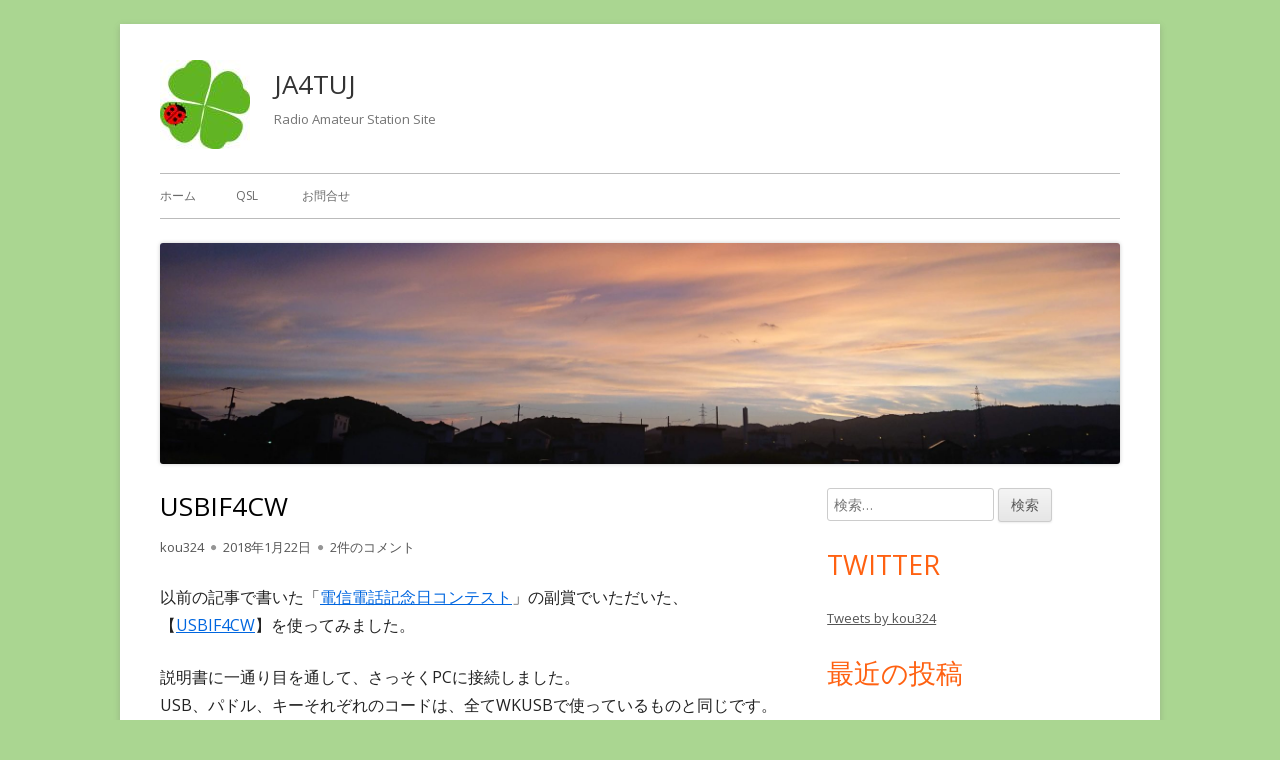

--- FILE ---
content_type: text/html; charset=UTF-8
request_url: https://ja4tuj.radiowave.info/2018/01/22/usbif4cw/
body_size: 10922
content:
<!doctype html>


<!--[if IE 8]>
<html class="ie ie8 no-js" lang="ja">
<![endif]-->

<!--[if !(IE 8)]><!-->
<html lang="ja" class="no-js">
<!--<![endif]-->
<head>


<meta charset="UTF-8" />
<meta name="viewport" content="width=device-width" />
<link rel="profile" href="http://gmpg.org/xfn/11" />
<link rel="profile" href="http://microformats.org/profile/specs" />
<link rel="profile" href="http://microformats.org/profile/hatom" />


<script>(function(html){html.className = html.className.replace(/\bno-js\b/,'js')})(document.documentElement);</script>
<title>USBIF4CW &#8211; JA4TUJ</title>
<meta name='robots' content='max-image-preview:large' />
<link rel='dns-prefetch' href='//fonts.googleapis.com' />
<link href='https://fonts.gstatic.com' crossorigin rel='preconnect' />
<link rel="alternate" type="application/rss+xml" title="JA4TUJ &raquo; フィード" href="https://ja4tuj.radiowave.info/feed/" />
<link rel="alternate" type="application/rss+xml" title="JA4TUJ &raquo; コメントフィード" href="https://ja4tuj.radiowave.info/comments/feed/" />
<link rel="alternate" type="application/rss+xml" title="JA4TUJ &raquo; USBIF4CW のコメントのフィード" href="https://ja4tuj.radiowave.info/2018/01/22/usbif4cw/feed/" />
<script type="text/javascript">
window._wpemojiSettings = {"baseUrl":"https:\/\/s.w.org\/images\/core\/emoji\/14.0.0\/72x72\/","ext":".png","svgUrl":"https:\/\/s.w.org\/images\/core\/emoji\/14.0.0\/svg\/","svgExt":".svg","source":{"concatemoji":"https:\/\/ja4tuj.radiowave.info\/wp-includes\/js\/wp-emoji-release.min.js?ver=6.2.8"}};
/*! This file is auto-generated */
!function(e,a,t){var n,r,o,i=a.createElement("canvas"),p=i.getContext&&i.getContext("2d");function s(e,t){p.clearRect(0,0,i.width,i.height),p.fillText(e,0,0);e=i.toDataURL();return p.clearRect(0,0,i.width,i.height),p.fillText(t,0,0),e===i.toDataURL()}function c(e){var t=a.createElement("script");t.src=e,t.defer=t.type="text/javascript",a.getElementsByTagName("head")[0].appendChild(t)}for(o=Array("flag","emoji"),t.supports={everything:!0,everythingExceptFlag:!0},r=0;r<o.length;r++)t.supports[o[r]]=function(e){if(p&&p.fillText)switch(p.textBaseline="top",p.font="600 32px Arial",e){case"flag":return s("\ud83c\udff3\ufe0f\u200d\u26a7\ufe0f","\ud83c\udff3\ufe0f\u200b\u26a7\ufe0f")?!1:!s("\ud83c\uddfa\ud83c\uddf3","\ud83c\uddfa\u200b\ud83c\uddf3")&&!s("\ud83c\udff4\udb40\udc67\udb40\udc62\udb40\udc65\udb40\udc6e\udb40\udc67\udb40\udc7f","\ud83c\udff4\u200b\udb40\udc67\u200b\udb40\udc62\u200b\udb40\udc65\u200b\udb40\udc6e\u200b\udb40\udc67\u200b\udb40\udc7f");case"emoji":return!s("\ud83e\udef1\ud83c\udffb\u200d\ud83e\udef2\ud83c\udfff","\ud83e\udef1\ud83c\udffb\u200b\ud83e\udef2\ud83c\udfff")}return!1}(o[r]),t.supports.everything=t.supports.everything&&t.supports[o[r]],"flag"!==o[r]&&(t.supports.everythingExceptFlag=t.supports.everythingExceptFlag&&t.supports[o[r]]);t.supports.everythingExceptFlag=t.supports.everythingExceptFlag&&!t.supports.flag,t.DOMReady=!1,t.readyCallback=function(){t.DOMReady=!0},t.supports.everything||(n=function(){t.readyCallback()},a.addEventListener?(a.addEventListener("DOMContentLoaded",n,!1),e.addEventListener("load",n,!1)):(e.attachEvent("onload",n),a.attachEvent("onreadystatechange",function(){"complete"===a.readyState&&t.readyCallback()})),(e=t.source||{}).concatemoji?c(e.concatemoji):e.wpemoji&&e.twemoji&&(c(e.twemoji),c(e.wpemoji)))}(window,document,window._wpemojiSettings);
</script>
<style type="text/css">
img.wp-smiley,
img.emoji {
	display: inline !important;
	border: none !important;
	box-shadow: none !important;
	height: 1em !important;
	width: 1em !important;
	margin: 0 0.07em !important;
	vertical-align: -0.1em !important;
	background: none !important;
	padding: 0 !important;
}
</style>
	<link rel='stylesheet' id='fttb-style-css' href='https://ja4tuj.radiowave.info/wp-content/plugins/float-to-top-button/css/float-to-top-button.min.css?ver=2.3.6' type='text/css' media='all' />
<link rel='stylesheet' id='wp-block-library-css' href='https://ja4tuj.radiowave.info/wp-includes/css/dist/block-library/style.min.css?ver=6.2.8' type='text/css' media='all' />
<link rel='stylesheet' id='classic-theme-styles-css' href='https://ja4tuj.radiowave.info/wp-includes/css/classic-themes.min.css?ver=6.2.8' type='text/css' media='all' />
<style id='global-styles-inline-css' type='text/css'>
body{--wp--preset--color--black: #000000;--wp--preset--color--cyan-bluish-gray: #abb8c3;--wp--preset--color--white: #ffffff;--wp--preset--color--pale-pink: #f78da7;--wp--preset--color--vivid-red: #cf2e2e;--wp--preset--color--luminous-vivid-orange: #ff6900;--wp--preset--color--luminous-vivid-amber: #fcb900;--wp--preset--color--light-green-cyan: #7bdcb5;--wp--preset--color--vivid-green-cyan: #00d084;--wp--preset--color--pale-cyan-blue: #8ed1fc;--wp--preset--color--vivid-cyan-blue: #0693e3;--wp--preset--color--vivid-purple: #9b51e0;--wp--preset--gradient--vivid-cyan-blue-to-vivid-purple: linear-gradient(135deg,rgba(6,147,227,1) 0%,rgb(155,81,224) 100%);--wp--preset--gradient--light-green-cyan-to-vivid-green-cyan: linear-gradient(135deg,rgb(122,220,180) 0%,rgb(0,208,130) 100%);--wp--preset--gradient--luminous-vivid-amber-to-luminous-vivid-orange: linear-gradient(135deg,rgba(252,185,0,1) 0%,rgba(255,105,0,1) 100%);--wp--preset--gradient--luminous-vivid-orange-to-vivid-red: linear-gradient(135deg,rgba(255,105,0,1) 0%,rgb(207,46,46) 100%);--wp--preset--gradient--very-light-gray-to-cyan-bluish-gray: linear-gradient(135deg,rgb(238,238,238) 0%,rgb(169,184,195) 100%);--wp--preset--gradient--cool-to-warm-spectrum: linear-gradient(135deg,rgb(74,234,220) 0%,rgb(151,120,209) 20%,rgb(207,42,186) 40%,rgb(238,44,130) 60%,rgb(251,105,98) 80%,rgb(254,248,76) 100%);--wp--preset--gradient--blush-light-purple: linear-gradient(135deg,rgb(255,206,236) 0%,rgb(152,150,240) 100%);--wp--preset--gradient--blush-bordeaux: linear-gradient(135deg,rgb(254,205,165) 0%,rgb(254,45,45) 50%,rgb(107,0,62) 100%);--wp--preset--gradient--luminous-dusk: linear-gradient(135deg,rgb(255,203,112) 0%,rgb(199,81,192) 50%,rgb(65,88,208) 100%);--wp--preset--gradient--pale-ocean: linear-gradient(135deg,rgb(255,245,203) 0%,rgb(182,227,212) 50%,rgb(51,167,181) 100%);--wp--preset--gradient--electric-grass: linear-gradient(135deg,rgb(202,248,128) 0%,rgb(113,206,126) 100%);--wp--preset--gradient--midnight: linear-gradient(135deg,rgb(2,3,129) 0%,rgb(40,116,252) 100%);--wp--preset--duotone--dark-grayscale: url('#wp-duotone-dark-grayscale');--wp--preset--duotone--grayscale: url('#wp-duotone-grayscale');--wp--preset--duotone--purple-yellow: url('#wp-duotone-purple-yellow');--wp--preset--duotone--blue-red: url('#wp-duotone-blue-red');--wp--preset--duotone--midnight: url('#wp-duotone-midnight');--wp--preset--duotone--magenta-yellow: url('#wp-duotone-magenta-yellow');--wp--preset--duotone--purple-green: url('#wp-duotone-purple-green');--wp--preset--duotone--blue-orange: url('#wp-duotone-blue-orange');--wp--preset--font-size--small: 13px;--wp--preset--font-size--medium: 20px;--wp--preset--font-size--large: 36px;--wp--preset--font-size--x-large: 42px;--wp--preset--spacing--20: 0.44rem;--wp--preset--spacing--30: 0.67rem;--wp--preset--spacing--40: 1rem;--wp--preset--spacing--50: 1.5rem;--wp--preset--spacing--60: 2.25rem;--wp--preset--spacing--70: 3.38rem;--wp--preset--spacing--80: 5.06rem;--wp--preset--shadow--natural: 6px 6px 9px rgba(0, 0, 0, 0.2);--wp--preset--shadow--deep: 12px 12px 50px rgba(0, 0, 0, 0.4);--wp--preset--shadow--sharp: 6px 6px 0px rgba(0, 0, 0, 0.2);--wp--preset--shadow--outlined: 6px 6px 0px -3px rgba(255, 255, 255, 1), 6px 6px rgba(0, 0, 0, 1);--wp--preset--shadow--crisp: 6px 6px 0px rgba(0, 0, 0, 1);}:where(.is-layout-flex){gap: 0.5em;}body .is-layout-flow > .alignleft{float: left;margin-inline-start: 0;margin-inline-end: 2em;}body .is-layout-flow > .alignright{float: right;margin-inline-start: 2em;margin-inline-end: 0;}body .is-layout-flow > .aligncenter{margin-left: auto !important;margin-right: auto !important;}body .is-layout-constrained > .alignleft{float: left;margin-inline-start: 0;margin-inline-end: 2em;}body .is-layout-constrained > .alignright{float: right;margin-inline-start: 2em;margin-inline-end: 0;}body .is-layout-constrained > .aligncenter{margin-left: auto !important;margin-right: auto !important;}body .is-layout-constrained > :where(:not(.alignleft):not(.alignright):not(.alignfull)){max-width: var(--wp--style--global--content-size);margin-left: auto !important;margin-right: auto !important;}body .is-layout-constrained > .alignwide{max-width: var(--wp--style--global--wide-size);}body .is-layout-flex{display: flex;}body .is-layout-flex{flex-wrap: wrap;align-items: center;}body .is-layout-flex > *{margin: 0;}:where(.wp-block-columns.is-layout-flex){gap: 2em;}.has-black-color{color: var(--wp--preset--color--black) !important;}.has-cyan-bluish-gray-color{color: var(--wp--preset--color--cyan-bluish-gray) !important;}.has-white-color{color: var(--wp--preset--color--white) !important;}.has-pale-pink-color{color: var(--wp--preset--color--pale-pink) !important;}.has-vivid-red-color{color: var(--wp--preset--color--vivid-red) !important;}.has-luminous-vivid-orange-color{color: var(--wp--preset--color--luminous-vivid-orange) !important;}.has-luminous-vivid-amber-color{color: var(--wp--preset--color--luminous-vivid-amber) !important;}.has-light-green-cyan-color{color: var(--wp--preset--color--light-green-cyan) !important;}.has-vivid-green-cyan-color{color: var(--wp--preset--color--vivid-green-cyan) !important;}.has-pale-cyan-blue-color{color: var(--wp--preset--color--pale-cyan-blue) !important;}.has-vivid-cyan-blue-color{color: var(--wp--preset--color--vivid-cyan-blue) !important;}.has-vivid-purple-color{color: var(--wp--preset--color--vivid-purple) !important;}.has-black-background-color{background-color: var(--wp--preset--color--black) !important;}.has-cyan-bluish-gray-background-color{background-color: var(--wp--preset--color--cyan-bluish-gray) !important;}.has-white-background-color{background-color: var(--wp--preset--color--white) !important;}.has-pale-pink-background-color{background-color: var(--wp--preset--color--pale-pink) !important;}.has-vivid-red-background-color{background-color: var(--wp--preset--color--vivid-red) !important;}.has-luminous-vivid-orange-background-color{background-color: var(--wp--preset--color--luminous-vivid-orange) !important;}.has-luminous-vivid-amber-background-color{background-color: var(--wp--preset--color--luminous-vivid-amber) !important;}.has-light-green-cyan-background-color{background-color: var(--wp--preset--color--light-green-cyan) !important;}.has-vivid-green-cyan-background-color{background-color: var(--wp--preset--color--vivid-green-cyan) !important;}.has-pale-cyan-blue-background-color{background-color: var(--wp--preset--color--pale-cyan-blue) !important;}.has-vivid-cyan-blue-background-color{background-color: var(--wp--preset--color--vivid-cyan-blue) !important;}.has-vivid-purple-background-color{background-color: var(--wp--preset--color--vivid-purple) !important;}.has-black-border-color{border-color: var(--wp--preset--color--black) !important;}.has-cyan-bluish-gray-border-color{border-color: var(--wp--preset--color--cyan-bluish-gray) !important;}.has-white-border-color{border-color: var(--wp--preset--color--white) !important;}.has-pale-pink-border-color{border-color: var(--wp--preset--color--pale-pink) !important;}.has-vivid-red-border-color{border-color: var(--wp--preset--color--vivid-red) !important;}.has-luminous-vivid-orange-border-color{border-color: var(--wp--preset--color--luminous-vivid-orange) !important;}.has-luminous-vivid-amber-border-color{border-color: var(--wp--preset--color--luminous-vivid-amber) !important;}.has-light-green-cyan-border-color{border-color: var(--wp--preset--color--light-green-cyan) !important;}.has-vivid-green-cyan-border-color{border-color: var(--wp--preset--color--vivid-green-cyan) !important;}.has-pale-cyan-blue-border-color{border-color: var(--wp--preset--color--pale-cyan-blue) !important;}.has-vivid-cyan-blue-border-color{border-color: var(--wp--preset--color--vivid-cyan-blue) !important;}.has-vivid-purple-border-color{border-color: var(--wp--preset--color--vivid-purple) !important;}.has-vivid-cyan-blue-to-vivid-purple-gradient-background{background: var(--wp--preset--gradient--vivid-cyan-blue-to-vivid-purple) !important;}.has-light-green-cyan-to-vivid-green-cyan-gradient-background{background: var(--wp--preset--gradient--light-green-cyan-to-vivid-green-cyan) !important;}.has-luminous-vivid-amber-to-luminous-vivid-orange-gradient-background{background: var(--wp--preset--gradient--luminous-vivid-amber-to-luminous-vivid-orange) !important;}.has-luminous-vivid-orange-to-vivid-red-gradient-background{background: var(--wp--preset--gradient--luminous-vivid-orange-to-vivid-red) !important;}.has-very-light-gray-to-cyan-bluish-gray-gradient-background{background: var(--wp--preset--gradient--very-light-gray-to-cyan-bluish-gray) !important;}.has-cool-to-warm-spectrum-gradient-background{background: var(--wp--preset--gradient--cool-to-warm-spectrum) !important;}.has-blush-light-purple-gradient-background{background: var(--wp--preset--gradient--blush-light-purple) !important;}.has-blush-bordeaux-gradient-background{background: var(--wp--preset--gradient--blush-bordeaux) !important;}.has-luminous-dusk-gradient-background{background: var(--wp--preset--gradient--luminous-dusk) !important;}.has-pale-ocean-gradient-background{background: var(--wp--preset--gradient--pale-ocean) !important;}.has-electric-grass-gradient-background{background: var(--wp--preset--gradient--electric-grass) !important;}.has-midnight-gradient-background{background: var(--wp--preset--gradient--midnight) !important;}.has-small-font-size{font-size: var(--wp--preset--font-size--small) !important;}.has-medium-font-size{font-size: var(--wp--preset--font-size--medium) !important;}.has-large-font-size{font-size: var(--wp--preset--font-size--large) !important;}.has-x-large-font-size{font-size: var(--wp--preset--font-size--x-large) !important;}
.wp-block-navigation a:where(:not(.wp-element-button)){color: inherit;}
:where(.wp-block-columns.is-layout-flex){gap: 2em;}
.wp-block-pullquote{font-size: 1.5em;line-height: 1.6;}
</style>
<link rel='stylesheet' id='contact-form-7-css' href='https://ja4tuj.radiowave.info/wp-content/plugins/contact-form-7/includes/css/styles.css?ver=5.7.7' type='text/css' media='all' />
<link rel='stylesheet' id='tinyframework-fonts-css' href='https://fonts.googleapis.com/css?family=Open+Sans%3A400italic%2C700italic%2C400%2C700&#038;subset=latin%2Clatin-ext' type='text/css' media='all' />
<link rel='stylesheet' id='font-awesome-css' href='https://ja4tuj.radiowave.info/wp-content/themes/tiny-framework/fonts/font-awesome/css/font-awesome.min.css?ver=4.7.0' type='text/css' media='all' />
<link rel='stylesheet' id='tinyframework-style-css' href='https://ja4tuj.radiowave.info/wp-content/themes/tiny-framework/style.css?ver=2.3.1' type='text/css' media='all' />
<!--[if lt IE 9]>
<link rel='stylesheet' id='tinyframework-ie-css' href='https://ja4tuj.radiowave.info/wp-content/themes/tiny-framework/css/ie.css?ver=2.3.1' type='text/css' media='all' />
<![endif]-->
<script type='text/javascript' src='https://ja4tuj.radiowave.info/wp-includes/js/jquery/jquery.min.js?ver=3.6.4' id='jquery-core-js'></script>
<script type='text/javascript' src='https://ja4tuj.radiowave.info/wp-includes/js/jquery/jquery-migrate.min.js?ver=3.4.0' id='jquery-migrate-js'></script>
<!--[if lt IE 9]>
<script type='text/javascript' src='https://ja4tuj.radiowave.info/wp-content/themes/tiny-framework/js/html5shiv.min.js?ver=3.7.3' id='tinyframework-html5-js'></script>
<![endif]-->
<link rel="https://api.w.org/" href="https://ja4tuj.radiowave.info/wp-json/" /><link rel="alternate" type="application/json" href="https://ja4tuj.radiowave.info/wp-json/wp/v2/posts/491" /><link rel="EditURI" type="application/rsd+xml" title="RSD" href="https://ja4tuj.radiowave.info/xmlrpc.php?rsd" />
<link rel="wlwmanifest" type="application/wlwmanifest+xml" href="https://ja4tuj.radiowave.info/wp-includes/wlwmanifest.xml" />
<meta name="generator" content="WordPress 6.2.8" />
<link rel="canonical" href="https://ja4tuj.radiowave.info/2018/01/22/usbif4cw/" />
<link rel='shortlink' href='https://ja4tuj.radiowave.info/?p=491' />
<link rel="alternate" type="application/json+oembed" href="https://ja4tuj.radiowave.info/wp-json/oembed/1.0/embed?url=https%3A%2F%2Fja4tuj.radiowave.info%2F2018%2F01%2F22%2Fusbif4cw%2F" />
<link rel="alternate" type="text/xml+oembed" href="https://ja4tuj.radiowave.info/wp-json/oembed/1.0/embed?url=https%3A%2F%2Fja4tuj.radiowave.info%2F2018%2F01%2F22%2Fusbif4cw%2F&#038;format=xml" />
<!-- Favicon Rotator -->
<link rel="shortcut icon" href="https://ja4tuj.radiowave.info/wp-content/uploads/2017/04/ec8f6eefff424742e36df77efbd39b68.jpg" />
<!-- End Favicon Rotator -->
<link rel="pingback" href="https://ja4tuj.radiowave.info/xmlrpc.php"><style type="text/css">.recentcomments a{display:inline !important;padding:0 !important;margin:0 !important;}</style><style type="text/css" id="custom-background-css">
body.custom-background { background-color: #aad691; }
</style>
	
</head>

<body class="post-template-default single single-post postid-491 single-format-standard custom-background wp-custom-logo has-site-logo h-entry hentry h-as-article single-author header-image-yes custom-font-enabled singular %e7%84%a1%e7%b7%9a%e6%a9%9f post-usbif4cw" itemscope="" itemtype="https://schema.org/WebPage">


<span class="skiplink"><a class="screen-reader-text" href="#content" title="コンテンツへスキップ">コンテンツへスキップ</a></span>


<noscript>
	<div id="no-javascript">
		このwebサイトの先進的な機能は、ブラウザーのJavaScriptを有効にする必要があります。Thank you！	</div>
</noscript>

<div id="page" class="site">

	
	<header id="masthead" class="site-header" itemscope="itemscope" itemtype="https://schema.org/WPHeader">

		
		<div class="site-branding" itemprop="publisher" itemscope="itemscope" itemtype="https://schema.org/Organization">

			<a href="https://ja4tuj.radiowave.info/" class="custom-logo-link site-logo-link" rel="home"><img width="90" height="89" src="https://ja4tuj.radiowave.info/wp-content/uploads/2017/04/ec8f6eefff424742e36df77efbd39b68.jpg" class="custom-logo attachment-full size-full" alt="JA4TUJ" decoding="async" /></a>
			<div id="site-title-wrapper">

				
						<p id="site-title" class="site-title"><a href="https://ja4tuj.radiowave.info/" rel="home">JA4TUJ</a></p>

					
						<p id="site-description" class="site-description">Radio Amateur Station Site</p>

					
			</div><!-- #site-title-wrapper -->

		</div><!-- .site-branding -->

		
		<nav id="site-navigation" class="main-navigation" aria-label="メインメニュー" itemscope="itemscope" itemtype="https://schema.org/SiteNavigationElement">

			<h2 class="screen-reader-text">メインメニュー</h2>
			<button class="menu-toggle" aria-controls="primary-menu" aria-expanded="false">メニュー</button>

			
			<div class="search-box-wrapper search-container-mobile">
				<div class="search-box">
					<form itemprop="potentialAction" itemscope itemtype="http://schema.org/SearchAction" role="search" method="get" class="search-form" action="https://ja4tuj.radiowave.info/">
				<label>
					<span class="screen-reader-text">検索:</span>
					<input type="search" itemprop="query-input" class="search-field" placeholder="検索&hellip;" value="" name="s" />
				</label>
				<input type="submit" class="search-submit" value="検索" />
			<meta itemprop="target" content="https://ja4tuj.radiowave.info/?s={search} "/></form>				</div>
			</div>

			<!--<button class="go-to-top"><a href="#page"><span class="icon-webfont fa-chevron-circle-up" aria-hidden="true"></span></a></button>-->

			<div id="primary-menu" class="nav-menu"><ul>
<li ><a href="https://ja4tuj.radiowave.info/">ホーム</a></li><li class="page_item page-item-17"><a href="https://ja4tuj.radiowave.info/qsl/">QSL</a></li>
<li class="page_item page-item-8"><a href="https://ja4tuj.radiowave.info/%e3%81%8a%e5%95%8f%e5%90%88%e3%81%9b/">お問合せ</a></li>
</ul></div>

		</nav><!-- #site-navigation -->

		<!-- Custom Header - Start -->

		
		
			
				<img src="https://ja4tuj.radiowave.info/wp-content/uploads/2018/08/cropped-DSC_0675.jpg" class="header-image" width="2000" height="460" alt="JA4TUJ" />

			
		
		<!-- Custom Header - End -->

		
	</header><!-- .site-header -->

	
	<div id="content" class="site-content">

	<div id="primary" class="content-area">

		
		<main id="main" class="site-main" itemscope="itemscope" itemprop="mainContentOfPage">

			
			
	
	<article id="post-491" class="post-491 post type-post status-publish format-standard category-2" itemscope="" itemtype="https://schema.org/Article">

		
		
		<header class="entry-header">

			
				<h1 class="entry-title" itemprop="headline">USBIF4CW</h1>
				<link itemprop="mainEntityOfPage" href="https://ja4tuj.radiowave.info/2018/01/22/usbif4cw/"/>

				
				
				<div class="entry-meta">

					<span class="byline"><span class="author vcard" itemprop="author" itemscope="itemscope" itemtype="https://schema.org/Person"><span class="screen-reader-text">作成者 </span><a class="url fn n" href="https://ja4tuj.radiowave.info/author/kou324/" rel="author" itemprop="url name">kou324</a></span></span><span class="posted-on"><span class="screen-reader-text">公開日 </span><a href="https://ja4tuj.radiowave.info/2018/01/22/usbif4cw/" rel="bookmark"><time class="entry-date published" datetime="2018-01-22T14:32:37+09:00" itemprop="dateModified datePublished">2018年1月22日</time><time class="updated" datetime="2018-01-22T14:41:28+09:00">2018年1月22日</time></a></span><span class="comments-link"><a href="https://ja4tuj.radiowave.info/2018/01/22/usbif4cw/#comments"><span class="screen-reader-text">USBIF4CW への</span>2件のコメント</a></span>
				</div><!-- .entry-meta -->

			
		</header><!-- .entry-header -->

		
			<div class="entry-content" itemprop="articleBody">

				<p>以前の記事で書いた「<a href="http://www.jarl.com/nttrd/denden-test/" target=" _blank">電信電話記念日コンテスト</a>」の副賞でいただいた、【<a href="http://nksg.net/usbif4cw/" target=" _blank">USBIF4CW</a>】を使ってみました。<span id="more-491"></span></p>
<p>説明書に一通り目を通して、さっそくPCに接続しました。<br />
USB、パドル、キーそれぞれのコードは、全てWKUSBで使っているものと同じです。WKUSBに接続しているコードを、そのままUSBIF4CWに移し替えました。<br />
<a href="http://ja4tuj.radiowave.info/wp-content/uploads/2018/01/DSC_0114-e1516598972860.jpg"><img decoding="async" class="alignleft size-medium wp-image-492" src="http://ja4tuj.radiowave.info/wp-content/uploads/2018/01/DSC_0114-e1516598972860-300x257.jpg" alt="" width="300" height="257" srcset="https://ja4tuj.radiowave.info/wp-content/uploads/2018/01/DSC_0114-e1516598972860-300x257.jpg 300w, https://ja4tuj.radiowave.info/wp-content/uploads/2018/01/DSC_0114-e1516598972860-768x659.jpg 768w, https://ja4tuj.radiowave.info/wp-content/uploads/2018/01/DSC_0114-e1516598972860-1024x878.jpg 1024w, https://ja4tuj.radiowave.info/wp-content/uploads/2018/01/DSC_0114-e1516598972860-960x823.jpg 960w" sizes="(max-width: 300px) 100vw, 300px" /></a>説明書には「USBコードを接続するだけで、特にドライバをインストールする必要はない」と書かれています。PCのコントロールパネルでデバイスマネージャを開いて確認しようと思ったら...「あれっ？COMポートがない？」私は新しいCOMポートが増えるものと思っていたのですが、この装置はPCの標準インタフェースを使うそうです。このため、COMポートは新たに増えることはないようです。</p>
<p>次に、説明書に書かれているとおり「<a href="http://nksg.net/usbif4cw/software/usbkeyer/" target=" _blank">USB-Keyer</a>」をH.Pからダウンロードして起動させました。キーボードから入力すると、モニタ音とともに無線機にCWが入力されました。確かに難しい設定は何もありません。簡単に使うことができました。</p>
<p>HAMLOGとの連携ソフト「<a href="http://nksg.net/usbif4cw/software/coophl/" target=" _blank">USBIF4CW 連携 for HAMLOG</a>」もダウンロードして起動してみました。こちらも、特に難しい設定をすることなく、画面の各メニューから直感的に操作ができます。<br />
<a href="http://ja4tuj.radiowave.info/wp-content/uploads/2018/01/DSC_0116-e1516599103433.jpg"><img decoding="async" loading="lazy" class="alignright size-medium wp-image-493" src="http://ja4tuj.radiowave.info/wp-content/uploads/2018/01/DSC_0116-e1516599103433-300x200.jpg" alt="" width="300" height="200" srcset="https://ja4tuj.radiowave.info/wp-content/uploads/2018/01/DSC_0116-e1516599103433-300x200.jpg 300w, https://ja4tuj.radiowave.info/wp-content/uploads/2018/01/DSC_0116-e1516599103433-768x513.jpg 768w, https://ja4tuj.radiowave.info/wp-content/uploads/2018/01/DSC_0116-e1516599103433-1024x684.jpg 1024w, https://ja4tuj.radiowave.info/wp-content/uploads/2018/01/DSC_0116-e1516599103433-960x641.jpg 960w" sizes="(max-width: 300px) 100vw, 300px" /></a>個人的にCWの短長比率は、1 : 3.5 としているため、まずはその設定を最初に行いました。初期設定の各マクロを確認して、個人利用の環境にカスタマイズしました。<br />
さっそくCQを出してみました。約40局と交信しましたが、特に何も問題なくHAMLOGとの連携、データ入力もスムーズに行うことができました。</p>
<p>使いはじめたばかりですが、なかなか秀逸な装置、ソフトです。コンテストの副賞でいただいたものですし、今後も有意義に使わせていただこうと思います。CTESTWINでも活用する予定です。</p>
<p>電信電話記念日コンテストの関係者みなさまにお礼を申し上げます。</p>

			</div><!-- .entry-content -->

		
		<footer class="entry-meta">

			<span class="posted-on"><span class="screen-reader-text">公開日 </span><a href="https://ja4tuj.radiowave.info/2018/01/22/usbif4cw/" rel="bookmark"><time class="entry-date published" datetime="2018-01-22T14:32:37+09:00" itemprop="datePublished">2018年1月22日</time><time class="updated" datetime="2018-01-22T14:41:28+09:00">2018年1月22日</time></a></span><span class="byline"><span class="author vcard" itemprop="author" itemscope="itemscope" itemtype="https://schema.org/Person"><span class="screen-reader-text">作成者 </span><a class="url fn n" href="https://ja4tuj.radiowave.info/author/kou324/" rel="author" itemprop="url name">kou324</a></span></span><span class="cat-links" itemprop="articleSection"><span class="screen-reader-text">カテゴリー </span><a href="https://ja4tuj.radiowave.info/category/%e7%84%a1%e7%b7%9a%e6%a9%9f/" rel="category tag">無線機</a></span>
			
		</footer><!-- .entry-meta -->

		
	</article><!-- #post-491 -->

	
				
	<nav class="navigation post-navigation" aria-label="投稿">
		<h2 class="screen-reader-text">投稿ナビゲーション</h2>
		<div class="nav-links"><div class="nav-previous"><a href="https://ja4tuj.radiowave.info/2017/12/29/ele-kit/" rel="prev"><span class="screen-reader-text">前の記事: </span><span class="post-title">簡単な工作</span></a></div><div class="nav-next"><a href="https://ja4tuj.radiowave.info/2018/01/30/bat_chk/" rel="next"><span class="screen-reader-text">次の記事: </span><span class="post-title">電池チェッカー</span></a></div></div>
	</nav>
				

<div id="comments" class="comments-area">

	
		<h2 class="comments-title">
			2 thoughts on &ldquo;<span>USBIF4CW</span>&rdquo;		</h2><!-- .comments-title -->

		<ol class="comment-list">
				<li id="li-comment-15974" class="comment even thread-even depth-1 h-as-comment h-entry h-cite p-comment">
		<article id="comment-15974" class="comment-body" itemprop="comment" itemscope="itemscope" itemtype="https://schema.org/Comment">
			<header class="comment-meta">
				<img alt='' src='https://secure.gravatar.com/avatar/52b088bdc63b9d4899e2baf0ecf88fdd?s=56&#038;d=mm&#038;r=g' srcset='https://secure.gravatar.com/avatar/52b088bdc63b9d4899e2baf0ecf88fdd?s=112&#038;d=mm&#038;r=g 2x' class='avatar avatar-56 photo u-featured' height='56' width='56' itemprop="image" loading='lazy' decoding='async'/><cite><span class="comment-author p-author author vcard hcard h-card" itemprop="creator" itemscope="itemscope" itemtype="http://schema.org/Person"><b class="fn p-name" itemprop="name">寺久保　雅彦</b></span> </cite><a href="https://ja4tuj.radiowave.info/2018/01/22/usbif4cw/#comment-15974"><time datetime="2025-12-03T17:05:49+09:00" itemprop="datePublished dateModified dateCreated">2025年12月3日 5:05 PM</time></a>			</header><!-- .comment-meta -->

			
			<section class="comment-content p-summary p-name" itemprop="text name description">
				<p>初めまして　　６０歳を超えて、CWを始めたいと準備を進めています。　CWの文化を、世界共通の文化に触れてみたいと思います。<br />
その中で、この「ユニット」に気づきまして…<br />
相談事が出てきましたら、助けてください！<br />
　<br />
よろしくお願いいたします。  jh3qnu</p>
							</section><!-- .comment-content -->

			<div class="reply">
				<a rel='nofollow' class='comment-reply-link' href='https://ja4tuj.radiowave.info/2018/01/22/usbif4cw/?replytocom=15974#respond' data-commentid="15974" data-postid="491" data-belowelement="comment-15974" data-respondelement="respond" data-replyto="寺久保　雅彦 に返信" aria-label='寺久保　雅彦 に返信'>返信</a> <span>&darr;</span>			</div><!-- .reply -->
		</article><!-- #comment-## -->
	<ol class="children">
	<li id="li-comment-15979" class="comment byuser comment-author-kou324 bypostauthor odd alt depth-2 h-as-comment h-entry h-cite p-comment">
		<article id="comment-15979" class="comment-body" itemprop="comment" itemscope="itemscope" itemtype="https://schema.org/Comment">
			<header class="comment-meta">
				<img alt='' src='https://secure.gravatar.com/avatar/234e478e45c67c6caff7899092706c20?s=56&#038;d=mm&#038;r=g' srcset='https://secure.gravatar.com/avatar/234e478e45c67c6caff7899092706c20?s=112&#038;d=mm&#038;r=g 2x' class='avatar avatar-56 photo u-featured' height='56' width='56' itemprop="image" loading='lazy' decoding='async'/><cite><span class="comment-author p-author author vcard hcard h-card" itemprop="creator" itemscope="itemscope" itemtype="http://schema.org/Person"><b class="fn p-name" itemprop="name">kou324</b></span> <span class="post-author-label">投稿作成者</span></cite><a href="https://ja4tuj.radiowave.info/2018/01/22/usbif4cw/#comment-15979"><time datetime="2025-12-03T19:48:49+09:00" itemprop="datePublished dateModified dateCreated">2025年12月3日 7:48 PM</time></a>			</header><!-- .comment-meta -->

			
			<section class="comment-content p-summary p-name" itemprop="text name description">
				<p>コメントありがとうございます。ほとんど自分の備忘録のように掲載しているH.Pですが、参考にしていただければ幸いです。H.P内にも記載していますが、岡山では【JA4TUJ】東京では【JK1BGV】で運用しています。CWメインで運用していますので、もしコールが聞こえましたら気軽に呼んでください。</p>
							</section><!-- .comment-content -->

			<div class="reply">
				<a rel='nofollow' class='comment-reply-link' href='https://ja4tuj.radiowave.info/2018/01/22/usbif4cw/?replytocom=15979#respond' data-commentid="15979" data-postid="491" data-belowelement="comment-15979" data-respondelement="respond" data-replyto="kou324 に返信" aria-label='kou324 に返信'>返信</a> <span>&darr;</span>			</div><!-- .reply -->
		</article><!-- #comment-## -->
	</li><!-- #comment-## -->
</ol><!-- .children -->
</li><!-- #comment-## -->
		</ol><!-- .comment-list -->

		
		
	
		<div id="respond" class="comment-respond">
		<h3 id="reply-title" class="comment-reply-title">コメントを残す <small><a rel="nofollow" id="cancel-comment-reply-link" href="/2018/01/22/usbif4cw/#respond" style="display:none;">コメントをキャンセル</a></small></h3><form action="https://ja4tuj.radiowave.info/wp-comments-post.php" method="post" id="commentform" class="comment-form" novalidate><p class="comment-notes"><span id="email-notes">メールアドレスが公開されることはありません。</span> <span class="required-field-message"><span class="required">※</span> が付いている欄は必須項目です</span></p><p class="comment-form-comment"><label for="comment">コメント <span class="required">※</span></label> <textarea id="comment" name="comment" cols="45" rows="8" maxlength="65525" required></textarea></p><p class="comment-form-author"><label for="author">名前 <span class="required">※</span></label> <input autocomplete="nickname name"  id="author" name="author" type="text" value="" size="30" maxlength="245" autocomplete="name" required /></p>
<p class="comment-form-email"><label for="email">メール <span class="required">※</span></label> <input autocomplete="email"  id="email" name="email" type="email" value="" size="30" maxlength="100" aria-describedby="email-notes" autocomplete="email" required /></p>
<p class="comment-form-url"><label for="url">サイト</label> <input autocomplete="url"  id="url" name="url" type="url" value="" size="30" maxlength="200" autocomplete="url" /></p>
<p class="form-submit"><input name="submit" type="submit" id="submit" class="submit" value="コメントを送信" /> <input type='hidden' name='comment_post_ID' value='491' id='comment_post_ID' />
<input type='hidden' name='comment_parent' id='comment_parent' value='0' />
</p><p style="display: none;"><input type="hidden" id="akismet_comment_nonce" name="akismet_comment_nonce" value="9f9fd859b4" /></p><p style="display: none !important;" class="akismet-fields-container" data-prefix="ak_"><label>&#916;<textarea name="ak_hp_textarea" cols="45" rows="8" maxlength="100"></textarea></label><input type="hidden" id="ak_js_1" name="ak_js" value="220"/><script>document.getElementById( "ak_js_1" ).setAttribute( "value", ( new Date() ).getTime() );</script></p></form>	</div><!-- #respond -->
	<p class="akismet_comment_form_privacy_notice">This site uses Akismet to reduce spam. <a href="https://akismet.com/privacy/" target="_blank" rel="nofollow noopener">Learn how your comment data is processed</a>.</p>
</div><!-- #comments .comments-area -->


			
			
		</main><!-- .site-main -->

		
	</div><!-- #primary -->


	
		
		
		<aside id="secondary" class="sidebar widget-area" aria-labelledby="sidebar-header" itemscope="itemscope" itemtype="https://schema.org/WPSideBar">

		<h2 class="screen-reader-text" id="sidebar-header">メインサイドバー</h2>

			
			<section id="search-2" class="widget widget_search"><form itemprop="potentialAction" itemscope itemtype="http://schema.org/SearchAction" role="search" method="get" class="search-form" action="https://ja4tuj.radiowave.info/">
				<label>
					<span class="screen-reader-text">検索:</span>
					<input type="search" itemprop="query-input" class="search-field" placeholder="検索&hellip;" value="" name="s" />
				</label>
				<input type="submit" class="search-submit" value="検索" />
			<meta itemprop="target" content="https://ja4tuj.radiowave.info/?s={search} "/></form></section><section id="text-2" class="widget widget_text"><h3 class="widget-title">twitter</h3>			<div class="textwidget"><a class="twitter-timeline" data-height="500" href="https://twitter.com/kou324">Tweets by kou324</a> <script async src="//platform.twitter.com/widgets.js" charset="utf-8"></script></div>
		</section>
		<section id="recent-posts-2" class="widget widget_recent_entries">
		<h3 class="widget-title">最近の投稿</h3>
		<ul>
											<li>
					<a href="https://ja4tuj.radiowave.info/2026/01/01/award/">島国日本アワード</a>
									</li>
											<li>
					<a href="https://ja4tuj.radiowave.info/2025/11/09/ts590/">新しい無線機</a>
									</li>
											<li>
					<a href="https://ja4tuj.radiowave.info/2025/10/04/last/">最後の勇姿</a>
									</li>
											<li>
					<a href="https://ja4tuj.radiowave.info/2025/08/31/summer/">真夏の移動運用</a>
									</li>
											<li>
					<a href="https://ja4tuj.radiowave.info/2025/05/18/move/">過酷な移動運用</a>
									</li>
					</ul>

		</section><section id="recent-comments-2" class="widget widget_recent_comments"><h3 class="widget-title">最近のコメント</h3><ul id="recentcomments"><li class="recentcomments"><a href="https://ja4tuj.radiowave.info/2018/01/22/usbif4cw/#comment-15979">USBIF4CW</a> に <span class="comment-author-link">kou324</span> より</li><li class="recentcomments"><a href="https://ja4tuj.radiowave.info/2018/01/22/usbif4cw/#comment-15974">USBIF4CW</a> に <span class="comment-author-link">寺久保　雅彦</span> より</li><li class="recentcomments"><a href="https://ja4tuj.radiowave.info/2025/01/23/bisei/#comment-13561">美星海洋センター</a> に <span class="comment-author-link"><a href="https://ja4tuj.radiowave.info/2025/08/31/summer/" class="comment-author-name u-url url" rel="ugc">真夏の移動運用 &#8211; JA4TUJ</a></span> より</li><li class="recentcomments"><a href="https://ja4tuj.radiowave.info/2019/06/11/lotw/#comment-4465">LoTW の更新</a> に <span class="comment-author-link">kou324</span> より</li><li class="recentcomments"><a href="https://ja4tuj.radiowave.info/2019/06/11/lotw/#comment-4464">LoTW の更新</a> に <span class="comment-author-link">ｋｉｙｏ</span> より</li></ul></section><section id="archives-2" class="widget widget_archive"><h3 class="widget-title">アーカイブ</h3>		<label class="screen-reader-text" for="archives-dropdown-2">アーカイブ</label>
		<select id="archives-dropdown-2" name="archive-dropdown">
			
			<option value="">月を選択</option>
				<option value='https://ja4tuj.radiowave.info/2026/01/'> 2026年1月 </option>
	<option value='https://ja4tuj.radiowave.info/2025/11/'> 2025年11月 </option>
	<option value='https://ja4tuj.radiowave.info/2025/10/'> 2025年10月 </option>
	<option value='https://ja4tuj.radiowave.info/2025/08/'> 2025年8月 </option>
	<option value='https://ja4tuj.radiowave.info/2025/05/'> 2025年5月 </option>
	<option value='https://ja4tuj.radiowave.info/2025/04/'> 2025年4月 </option>
	<option value='https://ja4tuj.radiowave.info/2025/02/'> 2025年2月 </option>
	<option value='https://ja4tuj.radiowave.info/2025/01/'> 2025年1月 </option>
	<option value='https://ja4tuj.radiowave.info/2024/12/'> 2024年12月 </option>
	<option value='https://ja4tuj.radiowave.info/2024/11/'> 2024年11月 </option>
	<option value='https://ja4tuj.radiowave.info/2024/10/'> 2024年10月 </option>
	<option value='https://ja4tuj.radiowave.info/2024/03/'> 2024年3月 </option>
	<option value='https://ja4tuj.radiowave.info/2024/02/'> 2024年2月 </option>
	<option value='https://ja4tuj.radiowave.info/2023/10/'> 2023年10月 </option>
	<option value='https://ja4tuj.radiowave.info/2023/06/'> 2023年6月 </option>
	<option value='https://ja4tuj.radiowave.info/2023/04/'> 2023年4月 </option>
	<option value='https://ja4tuj.radiowave.info/2023/03/'> 2023年3月 </option>
	<option value='https://ja4tuj.radiowave.info/2023/01/'> 2023年1月 </option>
	<option value='https://ja4tuj.radiowave.info/2022/12/'> 2022年12月 </option>
	<option value='https://ja4tuj.radiowave.info/2022/11/'> 2022年11月 </option>
	<option value='https://ja4tuj.radiowave.info/2022/06/'> 2022年6月 </option>
	<option value='https://ja4tuj.radiowave.info/2022/02/'> 2022年2月 </option>
	<option value='https://ja4tuj.radiowave.info/2022/01/'> 2022年1月 </option>
	<option value='https://ja4tuj.radiowave.info/2021/12/'> 2021年12月 </option>
	<option value='https://ja4tuj.radiowave.info/2021/10/'> 2021年10月 </option>
	<option value='https://ja4tuj.radiowave.info/2021/09/'> 2021年9月 </option>
	<option value='https://ja4tuj.radiowave.info/2021/05/'> 2021年5月 </option>
	<option value='https://ja4tuj.radiowave.info/2021/03/'> 2021年3月 </option>
	<option value='https://ja4tuj.radiowave.info/2020/12/'> 2020年12月 </option>
	<option value='https://ja4tuj.radiowave.info/2020/10/'> 2020年10月 </option>
	<option value='https://ja4tuj.radiowave.info/2020/09/'> 2020年9月 </option>
	<option value='https://ja4tuj.radiowave.info/2020/08/'> 2020年8月 </option>
	<option value='https://ja4tuj.radiowave.info/2020/07/'> 2020年7月 </option>
	<option value='https://ja4tuj.radiowave.info/2020/06/'> 2020年6月 </option>
	<option value='https://ja4tuj.radiowave.info/2020/05/'> 2020年5月 </option>
	<option value='https://ja4tuj.radiowave.info/2020/04/'> 2020年4月 </option>
	<option value='https://ja4tuj.radiowave.info/2020/03/'> 2020年3月 </option>
	<option value='https://ja4tuj.radiowave.info/2020/02/'> 2020年2月 </option>
	<option value='https://ja4tuj.radiowave.info/2019/10/'> 2019年10月 </option>
	<option value='https://ja4tuj.radiowave.info/2019/08/'> 2019年8月 </option>
	<option value='https://ja4tuj.radiowave.info/2019/07/'> 2019年7月 </option>
	<option value='https://ja4tuj.radiowave.info/2019/06/'> 2019年6月 </option>
	<option value='https://ja4tuj.radiowave.info/2019/05/'> 2019年5月 </option>
	<option value='https://ja4tuj.radiowave.info/2019/04/'> 2019年4月 </option>
	<option value='https://ja4tuj.radiowave.info/2019/03/'> 2019年3月 </option>
	<option value='https://ja4tuj.radiowave.info/2018/12/'> 2018年12月 </option>
	<option value='https://ja4tuj.radiowave.info/2018/09/'> 2018年9月 </option>
	<option value='https://ja4tuj.radiowave.info/2018/08/'> 2018年8月 </option>
	<option value='https://ja4tuj.radiowave.info/2018/07/'> 2018年7月 </option>
	<option value='https://ja4tuj.radiowave.info/2018/06/'> 2018年6月 </option>
	<option value='https://ja4tuj.radiowave.info/2018/05/'> 2018年5月 </option>
	<option value='https://ja4tuj.radiowave.info/2018/04/'> 2018年4月 </option>
	<option value='https://ja4tuj.radiowave.info/2018/03/'> 2018年3月 </option>
	<option value='https://ja4tuj.radiowave.info/2018/02/'> 2018年2月 </option>
	<option value='https://ja4tuj.radiowave.info/2018/01/'> 2018年1月 </option>
	<option value='https://ja4tuj.radiowave.info/2017/12/'> 2017年12月 </option>
	<option value='https://ja4tuj.radiowave.info/2017/11/'> 2017年11月 </option>
	<option value='https://ja4tuj.radiowave.info/2017/10/'> 2017年10月 </option>
	<option value='https://ja4tuj.radiowave.info/2017/09/'> 2017年9月 </option>
	<option value='https://ja4tuj.radiowave.info/2017/08/'> 2017年8月 </option>
	<option value='https://ja4tuj.radiowave.info/2017/07/'> 2017年7月 </option>
	<option value='https://ja4tuj.radiowave.info/2017/06/'> 2017年6月 </option>
	<option value='https://ja4tuj.radiowave.info/2017/05/'> 2017年5月 </option>
	<option value='https://ja4tuj.radiowave.info/2017/04/'> 2017年4月 </option>
	<option value='https://ja4tuj.radiowave.info/2017/03/'> 2017年3月 </option>
	<option value='https://ja4tuj.radiowave.info/2017/02/'> 2017年2月 </option>
	<option value='https://ja4tuj.radiowave.info/2017/01/'> 2017年1月 </option>
	<option value='https://ja4tuj.radiowave.info/2016/12/'> 2016年12月 </option>

		</select>

<script type="text/javascript">
/* <![CDATA[ */
(function() {
	var dropdown = document.getElementById( "archives-dropdown-2" );
	function onSelectChange() {
		if ( dropdown.options[ dropdown.selectedIndex ].value !== '' ) {
			document.location.href = this.options[ this.selectedIndex ].value;
		}
	}
	dropdown.onchange = onSelectChange;
})();
/* ]]> */
</script>
			</section><section id="categories-2" class="widget widget_categories"><h3 class="widget-title">カテゴリー</h3>
			<ul>
					<li class="cat-item cat-item-9"><a href="https://ja4tuj.radiowave.info/category/%e3%82%a2%e3%83%af%e3%83%bc%e3%83%89/">アワード</a>
</li>
	<li class="cat-item cat-item-4"><a href="https://ja4tuj.radiowave.info/category/%e3%82%b3%e3%83%b3%e3%83%86%e3%82%b9%e3%83%88/">コンテスト</a>
</li>
	<li class="cat-item cat-item-2"><a href="https://ja4tuj.radiowave.info/category/%e7%84%a1%e7%b7%9a%e6%a9%9f/">無線機</a>
</li>
	<li class="cat-item cat-item-5"><a href="https://ja4tuj.radiowave.info/category/%e7%a7%bb%e5%8b%95%e9%81%8b%e7%94%a8/">移動運用</a>
</li>
	<li class="cat-item cat-item-8"><a href="https://ja4tuj.radiowave.info/category/%e8%a8%98%e5%bf%b5%e5%b1%80/">記念局</a>
</li>
	<li class="cat-item cat-item-7"><a href="https://ja4tuj.radiowave.info/category/%e9%9b%91%e6%84%9f/">雑感</a>
</li>
	<li class="cat-item cat-item-6"><a href="https://ja4tuj.radiowave.info/category/%e9%9b%bb%e5%ad%90%e5%b7%a5%e4%bd%9c/">電子工作</a>
</li>
			</ul>

			</section><section id="meta-2" class="widget widget_meta"><h3 class="widget-title">メタ情報</h3>
		<ul>
						<li><a href="https://ja4tuj.radiowave.info/wp-login.php">ログイン</a></li>
			<li><a href="https://ja4tuj.radiowave.info/feed/">投稿フィード</a></li>
			<li><a href="https://ja4tuj.radiowave.info/comments/feed/">コメントフィード</a></li>

			<li><a href="https://ja.wordpress.org/">WordPress.org</a></li>
		</ul>

		</section>
			
		</aside><!-- #secondary -->

		
		</div><!-- #content .site-content -->

	
	
	<footer id="colophon" class="site-footer" aria-labelledby="footer-header" itemscope="itemscope" itemtype="https://schema.org/WPFooter">

		
		<h2 class="screen-reader-text" id="footer-header">フッター・コンテンツ</h2>

		<div id="footer-widgets" class="widget-area three" itemscope="itemscope" itemtype="https://schema.org/WPSideBar">

			
				
				
				
			
		</div><!-- #footer-widgets -->

		<div class="site-info">

			
			
			<a href="http://mtomas.com/1/tiny-forge-free-mobile-first-wordpress-theme" rel="nofollow">Tiny Framework</a>  を使用します。<span class="meta-separator" aria-hidden="true">&bull;</span>
			
			<span id="site-admin-link"> <a href="https://ja4tuj.radiowave.info/wp-login.php">ログイン</a></span>

		</div><!-- .site-info -->

		<div class="site-info-2">

			
			

		</div><!-- .site-info-2 -->

		
	</footer><!-- .site-footer -->

	
</div><!-- #page .site -->

<!-- Float to Top Button v2.3.6 [10/21/2020] CAGE Web Design | Rolf van Gelder, Eindhoven, NL -->
<script>var hide_fttb = ''</script>
<script type='text/javascript' src='https://ja4tuj.radiowave.info/wp-content/plugins/float-to-top-button/js/jquery.scrollUp.min.js?ver=2.3.6' id='fttb-script-js'></script>
<script type='text/javascript' id='fttb-active-js-extra'>
/* <![CDATA[ */
var fttb = {"topdistance":"300","topspeed":"300","animation":"fade","animationinspeed":"200","animationoutspeed":"200","scrolltext":"Top of Page","imgurl":"https:\/\/ja4tuj.radiowave.info\/wp-content\/plugins\/float-to-top-button\/images\/","arrow_img":"arrow003.png","arrow_img_url":"","position":"lowerleft","spacing_horizontal":"20px","spacing_vertical":"20px","opacity_out":"75","opacity_over":"99","zindex":"2147483647"};
/* ]]> */
</script>
<script type='text/javascript' src='https://ja4tuj.radiowave.info/wp-content/plugins/float-to-top-button/js/float-to-top-button.min.js?ver=2.3.6' id='fttb-active-js'></script>
<script type='text/javascript' src='https://ja4tuj.radiowave.info/wp-content/plugins/contact-form-7/includes/swv/js/index.js?ver=5.7.7' id='swv-js'></script>
<script type='text/javascript' id='contact-form-7-js-extra'>
/* <![CDATA[ */
var wpcf7 = {"api":{"root":"https:\/\/ja4tuj.radiowave.info\/wp-json\/","namespace":"contact-form-7\/v1"}};
/* ]]> */
</script>
<script type='text/javascript' src='https://ja4tuj.radiowave.info/wp-content/plugins/contact-form-7/includes/js/index.js?ver=5.7.7' id='contact-form-7-js'></script>
<script type='text/javascript' src='https://ja4tuj.radiowave.info/wp-includes/js/comment-reply.min.js?ver=6.2.8' id='comment-reply-js'></script>
<script type='text/javascript' src='https://ja4tuj.radiowave.info/wp-content/themes/tiny-framework/js/navigation.js?ver=2.3.1' id='tinyframework-navigation-js'></script>
<script type='text/javascript' id='tinyframework-additional-scripts-js-extra'>
/* <![CDATA[ */
var tinyframeworkAdditionalScripts = {"newWindow":"\u65b0\u3057\u3044\u30a6\u30a3\u30f3\u30c9\u30a6\u3067\u958b\u304d\u307e\u3059"};
/* ]]> */
</script>
<script type='text/javascript' src='https://ja4tuj.radiowave.info/wp-content/themes/tiny-framework/js/functions.js?ver=2.3.1' id='tinyframework-additional-scripts-js'></script>
<script type='text/javascript' src='https://ja4tuj.radiowave.info/wp-content/themes/tiny-framework/js/skip-link-focus-fix.js?ver=2.3.1' id='tinyframework-skip-link-focus-fix-js'></script>
<script defer type='text/javascript' src='https://ja4tuj.radiowave.info/wp-content/plugins/akismet/_inc/akismet-frontend.js?ver=1735380828' id='akismet-frontend-js'></script>

<!-- Happy coding! "Ut In Omnibus Glorificetur Deus" ~Saint Benedict -->
</body>
</html>


--- FILE ---
content_type: text/css
request_url: https://ja4tuj.radiowave.info/wp-content/themes/tiny-framework/style.css?ver=2.3.1
body_size: 23404
content:
/*
Theme Name: Tiny Framework
Theme URI: http://mtomas.com/1/
Author: Tomas Mackevicius
Author URI: http://mtomas.com/
Description: Tiny Framework theme was created with the future in mind and encompasses all the best features of the default WordPress themes in one place, adds full accessibility and Structured Data Markup with Schema.org microdata format support. Fast start is ensured with very extensive documentation! Tiny Framework features elegant responsive mobile-first design, HTML5 ready structure of Underscores, custom per-post headers, custom logo, three footer widgets, FontAwesome icon webfont and Google Fonts support. Web developers will enjoy integrated Theme Hook Alliance custom action hooks. It's all there, you have everything in one neat package. Along with the main theme you will find an example of a child theme - an easy way to start developing with child themes! Tiny Framework can be used as a learning tool or your own little web development "framework". With its unique "Coding Tips System" Tiny Framework helps to understand how to extend parent themes and build your own child themes, hacking them the way you want. You get the best coding examples from default WordPress themes and the best hacks from the child theme. Please read readme.txt for a quick start guide, tips and tricks. For more information please see: http://mtomas.com/1/
Version: 2.3.1
License: GNU General Public License v2 or later
License URI: http://www.gnu.org/licenses/gpl-2.0.html
Tags: one-column, two-columns, right-sidebar, custom-background, custom-header, custom-logo, custom-menu, editor-style, featured-image-header, featured-images, flexible-header, footer-widgets, full-width-template, microformats, post-formats, rtl-language-support, sticky-post, theme-options, threaded-comments, translation-ready, accessibility-ready, blog, e-commerce, education
Text Domain: tiny-framework

This theme, like WordPress, is licensed under the GPL.
Use it to make something cool, have fun, and share what you've learned with others.
*/

/* Notes
--------------------------------------------------------------
This stylesheet uses rem values with a pixel fallback. The rem
values (and line heights) are calculated using two variables:

$rembase:     16;
$line-height: 24;

We use rem for: font-size, margin, padding, width, max-width when using in px.

For easy calculation you may use this tool, set "Choose your <HTML> font-size (px)" to 16:
@link https://offroadcode.com/prototypes/rem-calculator/

---------- Examples

	padding: 5px 0;
	padding: 0.3125rem 0; (5 / $rembase)

* Set a font-size and then set a line-height based on the font-size:

	font-size: 16px
	font-size: 1rem; (16 / $rembase)
	line-height: 1.5; ($line-height / 16)

---------- Vertical spacing

Vertical spacing between most elements should use 24px or 48px to maintain vertical rhythm:

.my-new-div {
	margin: 24px 0;
	margin: 1.5rem 0; ( 24 / $rembase )
}

---------- Further reading

http://snook.ca/archives/html_and_css/font-size-with-rem
http://blog.typekit.com/2011/11/09/type-study-sizing-the-legible-letter/

To calculate golden ratio for font size and line height you will need these tools:

http://www.pearsonified.com/typography/

Sizes in rem units for quick reference:

 1px: 0.0625rem
 2px: 0.125rem
 3px: 0.1875rem
 4px: 0.25rem
 5px: 0.3125rem
 6px: 0.375rem
 7px: 0.4375rem
 8px: 0.5rem
 9px: 0.5625rem
10px: 0.625rem
11px: 0.6875rem
12px: 0.75rem
13px: 0.8125rem
14px: 0.875rem
15px: 0.9375rem
16px: 1rem
17px: 1.0625rem
18px: 1.125rem
19px: 1.1875rem
20px: 1.25rem
21px: 1.3125rem
22px: 1.375rem
23px: 1.4375rem
24px: 1.5rem
25px: 1.5625rem
26px: 1.625rem
27px: 1.6875rem
28px: 1.75rem
29px: 1.8125rem
30px: 1.875rem
31px: 1.9375rem
32px: 2rem
33px: 2.0625rem
34px: 2.125rem
35px: 2.1875rem
36px: 2.25rem
37px: 2.3125rem
38px: 2.375rem
39px: 2.4375rem
40px: 2.5rem
41px: 2.5625rem
42px: 2.625rem
43px: 2.6875rem
44px: 2.75rem
45px: 2.8125rem
46px: 2.875rem
47px: 2.9375rem
48px: 3rem
*/

/* Accessibility: Colors
 * All major background and text colors are recorded here.
 * Border and shadow colors are defined using rgba values.
 * Color contrast must meet a minimum of 4.5:1 luminosity ratio, or 3:1 for text rendered larger than 18pt/14pt bold
 *
 * For links:
 * A 4.5:1 contrast between the link text color and the background.
 * A 3:1 contrast between the link text color and the surrounding non-link text color.
 * More info at: http://webaim.org/blog/wcag-2-0-and-link-colors/
 */

/* Site colors
Green for icon-font: #6ba420
Green for blockquote: #6ba420
Orange for widget titles and hover link state: #ff6111

Body text color: #222

Content links:

Link: #0066df
Visited: #800080
Hover, active: #dd3811

Headings: #333

Entry title:

In mobile view: #333
Link, visited: #000
Hover, active: #ff6111

Meta, comment links:

Link, visited: #555
Hover, active: #dd3811

Sidebar and footer links:

Link, visited: #555
Hover, active: #dd3811
Current and parent categories: #dd3811
*/

/* Table of Contents:
 *
 * 1.0 - Normalize
 * 2.0 - Typography
 * 3.0 - Elements
 *   3.1 - FontAwesome webfont
 * 4.0 - Forms
 *   4.1 - General styles first
 *   4.2 - Buttons
 *   4.3 - Twitter Bootstrap style button
 * 5.0 - Navigation
 *   5.1 - Links
 *   5.2 - Menus
 *   5.3 - Post, archive navigation
 * 6.0 - Accessibility
 * 7.0 - Alignments
 * 8.0 - Clearings
 * 9.0 - Widgets
 *   9.1 - General widget styles
 *   9.2 - Specific widget styles
 *   9.3 - Footer widget styles
 * 10.0 - Header
 *    10.1 - Site Header
 * 11.0 - Content
 *    11.1 - Posts and pages
 *    11.2 - Post Formats
 *    11.3 - Comments
 *    11.4 - Page templates
 * 12.0 - Footer
 * 13.0 - Media
 *    13.1 - Images
 *    13.2 - Captions
 *    13.3 - Galleries
 * 14.0 - Other styles
 *    14.1 - Twitter Bootstrap style alerts
 *    14.2 - Misc. styles
 * 15.0 - Media queries
 *    15.0a - Maximum width of 800 pixels
 *    15.0b - Maximum width of 782 pixels - it only affects the mobile view
 *    15.0c - Maximum width of 320 pixels - it only affects the mobile view
 *    15.1 - Minimum width of 783 pixels (small screens - mobile phones, small tablets in portrait view mode)
 *    15.2 - Minimum width of 1100 pixels (average size screens - monitors, small tablets in landscape view mode, larger tablets)
 *    15.3 - Minimum width of 1240 pixels (big screens - widescreen monitors, high resolution tablets)
 *    15.4 - Retina-specific styles. This style cannot be processed by LESS
 * 16.0 - Print
 *    16.1 - Comments
 *
 * ----------------------------------------------------------------------------
 */


/* 1.0 Normalize
-------------------------------------------------------------- */

html {
	line-height: 1.15;
	-ms-text-size-adjust:     100%;
	-webkit-text-size-adjust: 100%;
}
body {
	margin: 0;
}
article,
aside,
footer,
header,
nav,
section {
	display: block;
}
h1 {
	font-size: 2em;
	margin: 0.67em 0;
}
figcaption,
figure,
main {
	display: block;
}
figure {
	margin: 1em 40px;
}
hr {
	box-sizing: content-box;
	height: 0;
	overflow: visible;
}
pre {
	font-family: monospace, monospace;
	font-size: 1em;
}
a {
	background-color: transparent;
	-webkit-text-decoration-skip: objects;
}
abbr[title] {
	border-bottom: none;
	text-decoration: underline;
	text-decoration: underline dotted;
}
b,
strong {
	font-weight: inherit;
}
b,
strong {
	font-weight: bolder;
}
code,
kbd,
samp {
	font-family: monospace, monospace;
	font-size: 1em;
}
dfn {
	font-style: italic;
}
mark {
	background-color: #ff0;
	color: #000;
}
small {
	font-size: 80%;
}
sub,
sup {
	font-size: 75%;
	line-height: 0;
	position: relative;
	vertical-align: baseline;
}
sub {
	bottom: -0.25em;
}
sup {
	top: -0.5em;
}
audio,
video {
	display: inline-block;
}
audio:not([controls]) {
	display: none;
	height: 0;
}
img {
	border-style: none;
}
svg:not(:root) {
	overflow: hidden;
}
button,
input,
optgroup,
select,
textarea {
	font-family: sans-serif;
	font-size: 100%;
	line-height: 1.15;
	margin: 0;
}
button,
input {
	overflow: visible;
}
button,
select {
	text-transform: none;
}
button,
html [type="button"],
[type="reset"],
[type="submit"] {
	-webkit-appearance: button;
}
button::-moz-focus-inner,
[type="button"]::-moz-focus-inner,
[type="reset"]::-moz-focus-inner,
[type="submit"]::-moz-focus-inner {
	border-style: none;
	padding: 0;
}
button:-moz-focusring,
[type="button"]:-moz-focusring,
[type="reset"]:-moz-focusring,
[type="submit"]:-moz-focusring {
	outline: 1px dotted ButtonText;
}
fieldset {
	min-width: inherit; /* added */
	padding: 0.35em 0.625em 0.75em;
}
legend {
	box-sizing: border-box;
	color: inherit;
	display: table;
	max-width: 100%;
	padding: 0;
	white-space: normal;
}
progress {
	display: inline-block;
	vertical-align: baseline;
}
textarea {
	overflow: auto;
}
[type="checkbox"],
[type="radio"] {
	box-sizing: border-box;
	padding: 0;
}
[type="number"]::-webkit-inner-spin-button,
[type="number"]::-webkit-outer-spin-button {
	height: auto;
}
[type="search"] {
	-webkit-appearance: textfield;
	outline-offset: -2px;
}
[type="search"]::-webkit-search-cancel-button,
[type="search"]::-webkit-search-decoration {
	-webkit-appearance: none;
}
::-webkit-file-upload-button {
	-webkit-appearance: button;
	font: inherit;
}
details,
menu {
	display: block;
}
summary {
	display: list-item;
}
canvas {
	display: inline-block;
}
template {
	display: none;
}
[hidden] {
	display: none;
}

/* 2.0 Typography
-------------------------------------------------------------- */

/*  Tip22 - Improve font rendering and fallback in Linux - http://www.onedesigns.com/tutorials/font-families-for-cross-compatible-typography */
body,
button,
input,
select,
textarea {
	color: #222;
	/* Improving font rendering in Linux, in case default Open Sans font is disabled */
	font-family: Verdana, Geneva, "DejaVu Sans", sans-serif;
	font-size: 16px;
	font-size: 1rem;
	line-height: 1.8; /* original: 1.714285714 */
	text-rendering: optimizeLegibility;
}
body.custom-font-enabled {
	/* Improving font fallback in Linux */
	font-family: "Open Sans", Verdana, Geneva, "DejaVu Sans", sans-serif;
}
h1,
h2,
h3,
h4,
h5,
h6 {
	clear: both;
	font-weight: bold;
	margin: 0;
	text-align: left;
}
cite,
dfn,
em,
i {
	font-style: italic;
}
/* Also check rtl.css in case you need to adjust blockquote styles for rtl language */
blockquote {
	color: #6ba420;
	font-size: 20px;
	font-size: 1.25rem;
	line-height: 1.6;
	margin: 12px 0 24px 48px;
	margin: 0.75rem 0 1.5rem 3rem;
	padding: 0;
}

/* Tip21 - Icon webfont support implementation and examples */
blockquote p:first-child:before {
	color: #6ba420;
	content: "\f10d"; /* fa-quote-left */
	font: normal 36px/1 "FontAwesome";
	margin-left: -48px;
	margin-left: -3rem;
	padding-right: 12px;
	padding-right: 0.75rem;
	vertical-align: bottom;
}
.comment-content blockquote {
	color: #555;
	font-size: 16px;
	font-size: 1rem;
	line-height: 1.667;
	margin: 12px 0 12px 34px;
	margin: 0.75rem 0 0.75rem 2.125rem;
}
.comment-content blockquote p:first-child:before {
	color: #8f8f8f;
	font: normal 24px/1 "FontAwesome";
	margin-left: -34px;
	margin-left: -2.125rem;
}
blockquote p {
	margin-bottom: 12px;
	margin-bottom: 0.75rem;
}
blockquote > p:last-child {
	margin-bottom: 0;
}
blockquote cite,
blockquote small {
	font-size: 75%;
	line-height: 1.6;
}
blockquote cite,
blockquote em,
blockquote i {
	font-style: italic;
}
blockquote cite {
	display: block;
	margin-top: 2px;
	margin-top: 0.125rem;
	text-align: right;
}
/* Tip37 - automatically style author's name in a blockquote. Author's name should be enclosed in <cite>.
 *
 * The symbol list for content: @link http://www.w3schools.com/charsets/ref_utf_punctuation.asp
 */

/*
blockquote cite:before {
	content: "\2012\00a0";
}
*/

blockquote b,
blockquote strong {
	font-weight: bold;
}
address {
	font-style: italic;
	margin: 0 0 24px;
	margin: 0 0 1.5rem;
}
code,
kbd,
pre,
samp,
tt,
var {
	font-family: Monaco, Consolas, "Andale Mono", "DejaVu Sans Mono", monospace;
	-webkit-hyphens: none;
	   -moz-hyphens: none;
		-ms-hyphens: none;
			hyphens: none;
}
code {
	background-color: #f7f7f9;
	border: 1px solid #e1e1e8;
	border-radius: 4px;
	color: #dd1144;
	font-size: 13px;
	font-size: 0.8125rem;
	padding: 2px 4px;
	padding: 0.125rem 0.25rem;
	white-space: pre;
	white-space: pre-wrap;
}
pre {
	background-color: transparent;
	line-height: 1.2;
	margin: 24px 0;
	margin: 1.5rem 0;
	max-width: 100%;
	overflow: auto;
	white-space: pre;
	white-space: pre-wrap;
	word-break: break-all;
}
pre code {
	background-color: #f7f7f9;
	border: 1px solid #e1e1e8;
	color: inherit;
	display: block;
	line-height: 2;
	padding: 24px;
	padding: 1.5rem;
	word-break: normal;
}
abbr[title],
acronym,
dfn {
	border-bottom: 1px dotted #777;
	cursor: help;
}
ins,
mark {
	background-color: #fff9c0;
	text-decoration: none;
}
small {
	font-size: 75%;
}
big {
	font-size: 125%;
}


/* 3.0 Elements
-------------------------------------------------------------- */

html {
	box-sizing: border-box;
}
*,
*:after,
*:before { /* Inherit box-sizing to make it easier to change the property for components that leverage other behavior; see http://css-tricks.com/inheriting-box-sizing-probably-slightly-better-best-practice/ */
	box-sizing: inherit;
}
body {
	background: #fff; /* Fallback for when there is no custom background color defined. */
}
blockquote:after,
blockquote:before,
q:after,
q:before {
	content: "";
}
blockquote,
q {
	quotes: "" "";
}
hr {
	background-color: #ccc;
	border: 0;
	height: 1px;
	margin-bottom: 24px;
	margin-bottom: 1.5rem;
}
ol,
ul {
	margin: 0 0 1.5rem 1.375rem;
	padding: 0;
}
ol {
	list-style: decimal;
}
ul {
	list-style: disc;
}
li > ol,
li > ul {
	margin-bottom: 0;
}
dl {
	margin-bottom: 24px;
	margin-bottom: 1.5rem;
}
dt {
	font-weight: bold;
}
dd {
	margin-bottom: 24px;
	margin-bottom: 1.5rem;
}
table,
td,
th {
	border: 1px solid #ccc;
}
table {
	border-collapse: separate;
	border-spacing: 0;
	border-width: 1px 0 0 1px; /* border-bottom: 1px solid #ededed; */
	margin: 0 0 24px;
	margin: 0 0 1.5rem;
	table-layout: fixed; /* Prevents HTML tables from becoming too wide */
	width: 100%;
}
caption,
td,
th {
	font-weight: normal;
	text-align: left;
}
th {
	border-width: 0 1px 1px 0;
}
td {
	border-width: 0 1px 1px 0;
}
td,
th {
	padding: 0.4375rem;
}
thead tr {
	background-color: #eff7ff;
}
tbody tr:nth-child(even) {
	background-color: #f7f7f7;
}
tbody tr:nth-child(odd) {
	background-color: #fff;
}
img {
	-ms-interpolation-mode: bicubic;
	border: 0;
	height: auto;
	max-width: 100%;
	vertical-align: middle;
}
del {
	opacity: 0.8;
}

/* 3.1 FontAwesome webfont */

/* Tip21 - Icon webfont support implementation and examples
 *
 * All icon webfont related styles (except for Tip21 and Tip05) are in this section so it would be easy to change them
 * in case of migration to another icon webfont.
 */
.author-link:after,
.byline:before,
.cat-links:before,
.comments-link:before,
.content-area a[href$=doc]:before,
.content-area a[href$=docx]:before,
.content-area a[href$=gz]:before,
.content-area a[href$=pdf]:before,
.content-area a[href$=ppt]:before,
.content-area a[href$=pptx]:before,
.content-area a[href$=rar]:before,
.content-area a[href$=xls]:before,
.content-area a[href$=xlsx]:before,
.content-area a[href$=zip]:before,
.content-area .icon-archive-file:before,
.content-area .icon-excel:before,
.content-area .icon-pdf:before,
.content-area .icon-powerpoint:before,
.content-area .icon-word:before,
.edit-link:before,
.entry-content a[target=_blank]:link:after,
.entry-content .more-link:after,
.entry-format:before,
.entry-header .title-comment-meta a:before,
.entry-summary .more-link:after,
.format-aside .entry-format:before,
.format-image .entry-format:before,
.format-link .entry-format:before,
.format-quote .entry-format:before,
.format-status .entry-format:before,
.full-size-link:before,
.icon-webfont,
.posted-on:before,
.tags-links:before,
.author .page-title:before,
.category .page-title:before,
.date .page-title:before,
.error-404 .page-title:before,
.search-no-results .page-title:before,
.search-results .page-title:before,
.sticky .page-title:before,
.tag .page-title:before,
.nav-menu .menu-item-has-children > a:after,
.nav-menu .page_item_has_children > a:after,
.sub-menu .menu-item-has-children > a:after,
.sub-menu .page_item_has_children > a:after,
.nav-next a:after,
.nav-previous a:before,
.pagination .next:after,
.pagination .prev:before,
.post-password-required .entry-title:before,
.status-private .entry-title:before,
.social-navigation a,
.social-navigation a:before,
ul.list-icon-ok li:before,
ul.list-icon-file li:before,
ul.list-icon-hand-right li:before {
	-moz-osx-font-smoothing: grayscale;
	 -webkit-font-smoothing: antialiased;
	display: inline-block;
	font-family: FontAwesome;
	font-size: 16px;
	font-size: 1rem;
	font-style: normal;
	font-variant: normal;
	font-weight: normal;
	line-height: 1;
	speak: none;
	text-align: center;
	text-decoration: inherit;
	text-rendering: auto;
	text-transform: none;
}
a.icon-webfont,
a .icon-webfont,
a:hover.icon-webfont,
a:hover .icon-webfont,
a:active.icon-webfont,
a:active .icon-webfont,
.entry-content a[target=_blank]:link:after {
	text-decoration: none!important;
}
.author .page-title:before,
.category .page-title:before,
.date .page-title:before,
.error-404 .page-title:before,
.search-results .page-title:before,
.search-no-results .page-title:before,
.sticky .page-title:before,
.tag .page-title:before,
.post-password-required .entry-title:before,
.status-private .entry-title:before {
	font-size: 28px;
	font-size: 1.75rem;
	padding-right: 10px;
	padding-right: 0.625rem;
	vertical-align: middle;
}
.author .page-title:before {
	content: "\f007";
}
.category .page-title:before {
	content: "\f07c";
}
.date .page-title:before {
	content: "\f073";
	vertical-align: baseline;
}
.error-404 .page-title:before,
.search-no-results .page-title:before {
	content: "\f071";
}
.search-results .page-title:before {
	content: "\f002";
}
.sticky .page-title:before{
	content: "\f0eb";
	vertical-align: baseline;
}
.tag .page-title:before {
	content: "\f02c";
}
.post-password-required .entry-title:before {
	color: #ff0000;
	content: "\f023";
	padding-right: 5px;
	padding-right: 0.3125rem;
	vertical-align: baseline;
}
.status-private .entry-title:before {
	color: #ff0000;
	content: "\f007";
	padding-right: 5px;
	padding-right: 0.3125rem;
	vertical-align: baseline;
}
/* Tip23 - Mark links to documents with corresponding icons for PDF, Word, Excel, PowerPoint and archive documents.
 *
 * You can always invoke document icons with classes: icon-pdf, icon-word, icon-excel, icon-powerpoint, icon-archive-file
 *
 * To activate automatic icon placement on links to the documents, uncomment next block of CSS rules.
 *
 * 7z extension was non added because it produces error, most likelly because of lack of MIME type support on some servers:
 * https://stackoverflow.com/questions/18562580/possible-to-add-mime-type-to-web-config-without-possibly-breaking-the-site
 */

/*
.content-area a[href$=doc]:before,
.content-area a[href$=docx]:before,
.content-area a[href$=gz]:before,
.content-area a[href$=pdf]:before,
.content-area a[href$=ppt]:before,
.content-area a[href$=pptx]:before,
.content-area a[href$=rar]:before,
.content-area a[href$=xls]:before,
.content-area a[href$=xlsx]:before,
.content-area a[href$=zip]:before {
	font-size: 18px;
	font-size: 1.125rem;
	padding-right: 5px;
	padding-right: 0.3125rem;
	vertical-align: baseline;
}
.content-area a[href$=doc]:before,
.content-area a[href$=docx]:before {
	color: #2a5699;
	content: "\f1c2";
}
.content-area a[href$=pdf]:before {
	color: #bb0706;
	content: "\f1c1";
}
.content-area a[href$=ppt]:before,
.content-area a[href$=pptx]:before {
	color: #d24625;
	content: "\f1c4";
}
.content-area a[href$=xls]:before,
.content-area a[href$=xlsx]:before {
	color: #207245;
	content: "\f1c3";
}
.content-area a[href$=gz]:before,
.content-area a[href$=rar]:before,
.content-area a[href$=zip]:before {
	color: #428f27;
	content: "\f1c6";
}
*/

/* Do not add file type icon to buttons */

/*
.content-area a.btn[href$=doc]:before,
.content-area a.btn[href$=docx]:before,
.content-area a.btn[href$=gz]:before,
.content-area a.btn[href$=pdf]:before,
.content-area a.btn[href$=ppt]:before,
.content-area a.btn[href$=pptx]:before,
.content-area a.btn[href$=rar]:before,
.content-area a.btn[href$=xls]:before,
.content-area a.btn[href$=xlsx]:before,
.content-area a.btn[href$=zip]:before {
	content: none;
}
*/

.content-area .icon-archive-file:before,
.content-area .icon-excel:before,
.content-area .icon-pdf:before,
.content-area .icon-powerpoint:before,
.content-area .icon-word:before {
	font-size: 18px;
	font-size: 1.125rem;
	padding-right: 5px;
	padding-right: 0.3125rem;
	vertical-align: baseline;
}
.content-area .icon-archive-file:before {
	color: #428f27;
	content: "\f1c6";
}
.content-area .icon-excel:before {
	color: #207245;
	content: "\f1c3";
}
.content-area .icon-pdf:before {
	color: #bb0706;
	content: "\f1c1";
}
.content-area .icon-powerpoint:before {
	color: #d24625;
	content: "\f1c4";
}
.content-area .icon-word:before {
	color: #2a5699;
	content: "\f1c2";
}

/* Remaining css for webfont icons is plugged-in via functions.php */


/* 4.0 Forms
-------------------------------------------------------------- */

/* 4.1 General styles first */

button,
input,
input[type="text"],
input[type="email"],
input[type="url"],
input[type="password"],
input[type="search"],
input[type="number"],
input[type="tel"],
input[type="range"],
input[type="date"],
input[type="month"],
input[type="week"],
input[type="time"],
input[type="datetime"],
input[type="datetime-local"],
input[type="color"],
select,
textarea {
	border: 1px solid #ccc;
	border-radius: 3px;
	font-family: inherit;
	-webkit-hyphens: none;
	   -moz-hyphens: none;
		-ms-hyphens: none;
			hyphens: none;
	line-height: normal;
	padding: 6px;
	padding: 0.375rem;
}
textarea {
	font-size: 100%;
	overflow: auto;
	vertical-align: top;
	width: 100%;
}

/* Tip83 - Make focused input fields glow - from Twitter Bootstrap */
input:focus,
input[type="text"]:focus,
input[type="email"]:focus,
input[type="url"]:focus,
input[type="password"]:focus,
input[type="search"]:focus,
input[type="number"]:focus,
input[type="tel"]:focus,
input[type="range"]:focus,
input[type="date"]:focus,
input[type="month"]:focus,
input[type="week"]:focus,
input[type="time"]:focus,
input[type="datetime"]:focus,
input[type="datetime-local"]:focus,
input[type="color"]:focus,
textarea:focus {
	border-color: rgba(82, 168, 236, 0.8);
	outline: 0;
	outline: thin dotted \9; /* IE6-9 hack */
	box-shadow: inset 0 1px 1px rgba(0, 0, 0, 0.075), 0 0 8px rgba(82, 168, 236, 0.6);
}

/* 4.2 Buttons */

article.post-password-required input[type=submit],
.btn,
.bypostauthor cite .post-author-label,
.menu-toggle,
input[type="button"],
input[type="reset"],
input[type="submit"] {
/* Twitter Bootstrap .btn style */
	display: inline-block;
	padding: 6px 12px;
	margin-bottom: 0;
	font-size: 14px;
	font-weight: normal;
	line-height: 1.42857143;
	text-align: center;
	white-space: nowrap;
	/*vertical-align: middle;*/
	-ms-touch-action: manipulation;
	  touch-action: manipulation;
	cursor: pointer;
	-webkit-user-select: none;
	 -moz-user-select: none;
	  -ms-user-select: none;
		  user-select: none;
	background-image: none;
	border: 1px solid transparent;
	border-radius: 4px;
/* End - Twitter Bootstrap .btn style */
	background-color: #e6e6e6;
	background-image: -moz-linear-gradient(top, #f4f4f4, #e6e6e6);
	background-image: -ms-linear-gradient(top, #f4f4f4, #e6e6e6);
	background-image: -webkit-linear-gradient(top, #f4f4f4, #e6e6e6);
	background-image: -o-linear-gradient(top, #f4f4f4, #e6e6e6);
	background-image: linear-gradient(top, #f4f4f4, #e6e6e6);
	background-repeat: repeat-x;
	border: 1px solid #ccc;
	border-radius: 3px;
	box-shadow: 0 1px 2px rgba(64, 64, 64, 0.1);
	color: #5a5a5a;
}
article.post-password-required input[type=submit]:focus,
.btn:active:focus,
.btn:active.focus,
.btn.active:focus,
.btn.active.focus,
.btn:focus,
.btn.focus,
button:focus,
input[type="button"]:focus,
input[type="reset"]:focus,
input[type="submit"]:focus,
.menu-toggle:focus {
	outline: 5px auto -webkit-focus-ring-color;
	outline-offset: -2px;
}
article.post-password-required input[type=submit]:hover,
article.post-password-required input[type=submit]:focus,
.btn:focus,
.btn.focus,
.btn:hover,
button:focus,
button:hover,
input[type="button"]:focus,
input[type="button"]:hover,
input[type="reset"]:focus,
input[type="reset"]:hover,
input[type="submit"]:focus,
input[type="submit"]:hover,
.menu-toggle:hover {
	background-color: transparent; /* Back compat. for IE8 */
	background-color: rgba(0%, 0%, 0%, 0.045);
	background-image: none;
	color: #333;
	text-decoration: none;
}
.btn:active,
.btn.active,
button:active,
input[type="button"]:active,
input[type="reset"]:active,
input[type="submit"]:active,
.menu-toggle:active,
.menu-toggle.toggled-on {
	background-color: transparent; /* Back compat. for IE8 */
	background-color: rgba(0%, 0%, 0%, 0.1);
	background-image: none;
	color: #333;
	outline: 0;
	text-decoration: none;
}
.btn.disabled,
.btn[disabled],
button[disabled],
fieldset[disabled] .btn,
input[disabled] {
	box-shadow: none;
	cursor: not-allowed;
	filter: alpha(opacity=65);
	opacity: .65;
}
a.btn.disabled,
fieldset[disabled] a.btn {
	pointer-events: none;
}
.btn-lg {
	border-radius: 6px;
	font-size: 18px;
	line-height: 1.3333333;
	padding: 10px 16px;
}
.btn-sm {
	border-radius: 3px;
	font-size: 12px;
	line-height: 1.5;
	padding: 5px 10px;
}
.btn-xs {
	border-radius: 3px;
	font-size: 12px;
	line-height: 1.5;
	padding: 1px 5px;
}
.btn + .btn {
	margin: 12px 0;
	margin: 0.75rem 0;
}

/* 4.3 Twitter Bootstrap style buttons */

/* Find more custom Twitter BootStrap style button examples at http://charliepark.org/bootstrap_buttons/ */
.btn-custom-black {
	background-color: hsl(0, 0%, 16%) !important;
	background-image: -khtml-gradient(linear, left top, left bottom, from(#5b5b5b), to(#282828));
	background-image: -moz-linear-gradient(top, #5b5b5b, #282828);
	background-image: -ms-linear-gradient(top, #5b5b5b, #282828);
	background-image: -webkit-gradient(linear, left top, left bottom, color-stop(0%, #5b5b5b), color-stop(100%, #282828));
	background-image: -webkit-linear-gradient(top, #5b5b5b, #282828);
	background-image: -o-linear-gradient(top, #5b5b5b, #282828);
	background-image: linear-gradient(#5b5b5b, #282828);
	background-repeat: repeat-x;
	border-color: #282828 #282828 hsl(0, 0%, 11%);
	color: #fff !important;
	filter: progid:DXImageTransform.Microsoft.gradient(startColorstr="#5b5b5b", endColorstr="#282828");
	text-shadow: 0 -1px 0 rgba(0, 0, 0, 0.33);
	-webkit-font-smoothing: antialiased;
	-moz-osx-font-smoothing: grayscale;
}
.btn-custom-blue {
	background-color: hsl(200, 100%, 30%) !important; /* blue color */
	background-image: -khtml-gradient(linear, left top, left bottom, from(#00a9ff), to(#006599));
	background-image: -moz-linear-gradient(top, #00a9ff, #006599);
	background-image: -ms-linear-gradient(top, #00a9ff, #006599);
	background-image: -webkit-gradient(linear, left top, left bottom, color-stop(0%, #00a9ff), color-stop(100%, #006599));
	background-image: -webkit-linear-gradient(top, #00a9ff, #006599);
	background-image: -o-linear-gradient(top, #00a9ff, #006599);
	background-image: linear-gradient(#00a9ff, #006599);
	background-repeat: repeat-x;
	border-color: #006599 #006599 hsl(200, 100%, 25%);
	color: #fff !important;
	filter: progid:DXImageTransform.Microsoft.gradient(startColorstr="#00a9ff", endColorstr="#006599");
	text-shadow: 0 -1px 0 rgba(0, 0, 0, 0.33);
	-webkit-font-smoothing: antialiased;
	-moz-osx-font-smoothing: grayscale;
}
.btn-custom-green {
	background-color: hsl(110, 100%, 24%) !important;
	background-image: -khtml-gradient(linear, left top, left bottom, from(#25e000), to(#147a00));
	background-image: -moz-linear-gradient(top, #25e000, #147a00);
	background-image: -ms-linear-gradient(top, #25e000, #147a00);
	background-image: -webkit-gradient(linear, left top, left bottom, color-stop(0%, #25e000), color-stop(100%, #147a00));
	background-image: -webkit-linear-gradient(top, #25e000, #147a00);
	background-image: -o-linear-gradient(top, #25e000, #147a00);
	background-image: linear-gradient(#25e000, #147a00);
	background-repeat: repeat-x;
	border-color: #147a00 #147a00 hsl(110, 100%, 19%);
	color: #fff !important;
	filter: progid:DXImageTransform.Microsoft.gradient(startColorstr="#25e000", endColorstr="#147a00");
	text-shadow: 0 -1px 0 rgba(0, 0, 0, 0.33);
	-webkit-font-smoothing: antialiased;
	-moz-osx-font-smoothing: grayscale;
}
.btn-custom-orange {
	background-color: hsl(25, 100%, 41%) !important;
	background-image: -khtml-gradient(linear, left top, left bottom, from(#fe8a38), to(#d15700));
	background-image: -moz-linear-gradient(top, #fe8a38, #d15700);
	background-image: -ms-linear-gradient(top, #fe8a38, #d15700);
	background-image: -webkit-gradient(linear, left top, left bottom, color-stop(0%, #fe8a38), color-stop(100%, #d15700)); background-image: -webkit-linear-gradient(top, #fe8a38, #d15700);
	background-image: -o-linear-gradient(top, #fe8a38, #d15700);
	background-image: linear-gradient(#fe8a38, #d15700);
	background-repeat: repeat-x;
	border-color: #d15700 #d15700 hsl(25, 100%, 36%);
	color: #fff !important;
	filter: progid:DXImageTransform.Microsoft.gradient(startColorstr="#fe8a38", endColorstr="#d15700");
	text-shadow: 0 -1px 0 rgba(0, 0, 0, 0.33);
	-webkit-font-smoothing: antialiased;
	-moz-osx-font-smoothing: grayscale;
}
.btn-custom-red {
	background-color: hsl(0, 100%, 30%) !important;
	background-image: -khtml-gradient(linear, left top, left bottom, from(#ff0000), to(#990000));
	background-image: -moz-linear-gradient(top, #ff0000, #990000);
	background-image: -ms-linear-gradient(top, #ff0000, #990000);
	background-image: -webkit-gradient(linear, left top, left bottom, color-stop(0%, #ff0000), color-stop(100%, #990000));
	background-image: -webkit-linear-gradient(top, #ff0000, #990000);
	background-image: -o-linear-gradient(top, #ff0000, #990000);
	background-image: linear-gradient(#ff0000, #990000);
	background-repeat: repeat-x;
	border-color: #990000 #990000 hsl(0, 100%, 25%);
	color: #fff !important;
	filter: progid:DXImageTransform.Microsoft.gradient(startColorstr="#ff0000", endColorstr="#990000");
	text-shadow: 0 -1px 0 rgba(0, 0, 0, 0.33);
	-webkit-font-smoothing: antialiased;
	-moz-osx-font-smoothing: grayscale;
}


/* 5.0 Navigation
-------------------------------------------------------------- */

/* 5.1 Links */

/* Default link colors, if used in alerts, would not comply with accessibility text contrast requirements, that's why
 * it's better to use "alert-link" class for the links inside alert boxes.
 */
a {
	color: #0066df;
}
a:visited {
	color: #800080;
}
a:active,
a:focus,
a:hover {
	color: #dd3811;
	text-decoration: none;
}
a:active,
a:hover {
	outline: 0;
}

/* Button-like links */
.btn a,
a.btn,
.widget-area .textwidget .btn a,
.widget-area .textwidget a.btn {
	color: #5a5a5a;
	text-decoration: none;
}
.btn a:hover,
a.btn:hover,
.widget-area .textwidget .btn a:hover,
.widget-area .textwidget a.btn:hover {
	text-decoration: none;
}

/* 5.2 Menus */

/* Make WP admin-bar sticky from the beginning for a consistent user experience and avoid theme menu covering it. */
#wpadminbar {
	position:fixed;
}

/* Small (mobile) menu */
.main-navigation {
	background-color: #3a3a3a;
	box-shadow: 0 0 10px rgba(0, 0, 0, 0.4);
	display: inline-block;
	height: 42px;
	margin-top: 0;
	position: fixed;
	right: 0px;
	top: 0px;
	width: 100%;
	z-index: 300;
}
/* Make theme admin-bar-aware */
body.admin-bar .main-navigation {
	margin-top: 46px;
	margin-top: 2.875rem;
}

/* Tip05 - Mark main navigation menu items, containing children with special css class
 * Main navigation menu items with drop-down children will be marked by a distinct icon (caret down) via style.css
 * @link https://stackoverflow.com/questions/8448978/wordpress-how-do-i-know-if-a-menu-item-has-children
 */
.nav-menu .menu-item-has-children > a:after,
.nav-menu .page_item_has_children > a:after {
	content: "\f078"; /* fa-chevron-down */
	font-size: 10px;
	font-size: 0.625rem;
	padding: 0 0 2px 5px;
	padding: 0 0 0.125rem 0.3125rem;
	text-decoration: none;
	vertical-align: middle;
}

/* From Expound css/reset.css */
.main-navigation .menu-toggle {
	border: none;
	cursor: pointer;
	display: none;
}
.main-navigation ul {
	display: none;
}

/* From Expound css/expound.css */
.site-header .menu-toggle {
	background: #3a3a3a;
	color: #fff;
	float: right;
	font: 16px/16px Verdana, Geneva, "DejaVu Sans", sans-serif;
	font-weight: normal;
	padding: 10px 20px;
	padding: 0.625rem 1.25rem;
	overflow: hidden;
	width: 100px;
}
.site-header .menu-toggle:focus,
.site-header .menu-toggle:hover {
	background: #474747;
}
.site-header .menu-toggle:before {
	content: "\2261";
	font-size: 20px;
	font-size: 1.25rem;
	margin-right: 7px;
	margin-right: 0.4375rem;
	vertical-align: baseline;
}
.main-navigation > ul {
	display: none;
}
.main-navigation ul ul {
	display: block;
}

/* Tip10 - Add Twenty Thirteen search form to WordPress nav menu */
.menu-item.menu-item-search {
	float: right;
	margin: 4px 0 0 0;
	margin: 0.25rem 0 0 0;
}
.site-header input[type="search"] {
	padding-right: 2px; /* Don't cut off the webkit search cancel button */
	padding-right: 0.125rem;
	width: 270px;
	width: 19.285714286rem;
}
.site-header input[type="search"]:-webkit-search-decoration {
	-webkit-appearance: none;
}
.site-header .search-form [type="search"],
.site-header .search-form [type="text"] {
	background-color: transparent;
	background-image: url(images/icon-search.png);
	background-position: 5px center;
	background-repeat: no-repeat;
	background-size: 24px 24px;
	border: none;
	cursor: pointer;
	height: 30px;
	margin: 3px 0;
	margin: 0.1875rem 0;
	padding: 0 0 0 34px;
	padding: 0 0 0 2.125rem;
	position: relative;
	-webkit-transition: width 400ms ease, background 400ms ease;
	transition:         width 400ms ease, background 400ms ease;
	width: 0;
}
.site-header .search-form [type="search"]:focus,
.site-header .search-form [type="text"]:focus {
	background-color: #f5f5f5;
	border: 1px solid #bbb;
	box-shadow: none;
	cursor: text;
	outline: 0;
	width: 230px;
	width: 16.428571429rem;
}
.site-header .search-form [type="submit"] {
	display: none;
}

/* Search form for mobile menu */
.site-header .search-container-mobile .search-form [type="search"],
.site-header .search-container-mobile .search-form [type="text"] {
	background-color: #d0d0d0;
	background-image: url(images/icon-search.png);
	float: left;
	margin: 6px 0 0 6px;
	margin: 0.375rem 0 0 0.375rem;
	width: 130px;
	width: 9.285714286rem;
}
.site-header .search-container-mobile .search-form [type="search"]:focus,
.site-header .search-container-mobile .search-form [type="text"]:focus {
	background-color: #f5f5f5;
	border: 0;
	width: 50%;
}

/* Tip85 - Add Social Media Menu. Read more: http://justintadlock.com/archives/2013/08/14/social-nav-menus-part-2 */
.social-navigation ul {
	list-style: none;
	text-align: center;
	text-align: right;
}
.social-navigation ul li {
	display: inline;
	margin: 0 0 0 16px;
	margin: 0 0 0 1rem;
}
.social-navigation ul li:first-child {
	margin: 0;
}
.social-navigation a {
	position: relative;
	text-decoration: none;
}
.social-navigation a:focus:before,
.social-navigation a:hover:before  {
	opacity: 0.75;
}
.social-navigation a:before {
	color: #000;
	content: "\f1e0"; /* mark unsupported links with generic "share" icon */
	font-size: 36px;
	font-size: 2.25rem;
	line-height: 1.1;
}
.social-navigation a[href^="mailto:"]:before                 { content: "\f003"; color: #000;    }
.social-navigation a[href*="behance.net"]:before         { content: "\f1b4"; color: #000;    }
.social-navigation a[href*="codepen.io"]:before           { content: "\f1cb"; color: #000;    }
.social-navigation a[href*="digg.com"]:before               { content: "\f1a6"; color: #000;    }
.social-navigation a[href*="dribbble.com"]:before       { content: "\f17d"; color: #ea4c89; }
.social-navigation a[href*="dropbox.com"]:before         { content: "\f16b"; color: #007ee5; }
.social-navigation a[href*="facebook.com"]:before       { content: "\f082"; color: #3b5998; }
.social-navigation a[href*="flickr.com"]:before           { content: "\f16e"; color: #ff0084; }
.social-navigation a[href*="foursquare.com"]:before   { content: "\f180"; color: #f84777; }
.social-navigation a[href*="plus.google.com"]:before { content: "\f0d4"; color: #dd4b39; }
.social-navigation a[href*="github.com"]:before           { content: "\f09b"; color: #4183c4; }
.social-navigation a[href*="instagram.com"]:before     { content: "\f16d"; color: #3f729b; }
.social-navigation a[href*="last.fm"]:before                 { content: "\f202"; color: #d51007; }
.social-navigation a[href*="linkedin.com"]:before       { content: "\f08c"; color: #0e76a8; }
.social-navigation a[href*="ok.ru"]:before       { content: "\f263"; color: #f58220; }
.social-navigation a[href*="odnoklassniki.ru"]:before       { content: "\f263"; color: #f58220; }
.social-navigation a[href*="pinterest.com"]:before     { content: "\f0d2"; color: #c8232c; }
/* .social-navigation a[href*="polldaddy.com"]:before     { content: "\f"; color: #bc0b0b; } */
.social-navigation a[href*="getpocket.com"]:before     { content: "\f265"; color: #ee4056; }
.social-navigation a[href*="reddit.com"]:before           { content: "\f1a1"; color: #336699; }
.social-navigation a[href*="skype.com"]:before,
.social-navigation a[href*="skype:"]:before                   { content: "\f17e"; color: #00aff0; }
.social-navigation a[href*="soundcloud.com"]:before   { content: "\f1be"; color: #ff4700; }
.social-navigation a[href*="spotify.com"]:before         { content: "\f1bc"; color: #a9d03f; }
.social-navigation a[href*="stumbleupon.com"]:before { content: "\f1a4"; color: #ff2618; }
.social-navigation a[href*="tumblr.com"]:before           { content: "\f173"; color: #34526f; }
.social-navigation a[href*="twitch.tv"]:before             { content: "\f1e8"; color: #6542a6; }
.social-navigation a[href*="twitter.com"]:before         { content: "\f099"; color: #33ccff; }
.social-navigation a[href*="vimeo.com"]:before             { content: "\f194"; color: #1ab7ea; }
.social-navigation a[href*="vk.com"]:before                   { content: "\f189"; color: #4c75a3; }
.social-navigation a[href*="wordpress.org"]:before,
.social-navigation a[href*="wordpress.com"]:before     { content: "\f19a"; color: #21759b; }
.social-navigation a[href*="xing.com"]:before               { content: "\f168"; color: #015a60; }
.social-navigation a[href*="youtube.com"]:before         { content: "\f167"; color: #c4302b; }
.social-navigation a[href$="/feed/"]:before                   { content: "\f143"; color: #fb9f3b; }

/* Tip86 - Style social icons manualy added in the sidebar. Check also media queries for additional styles. */
.widget-area .widget .social-link {
	font-size: 30px;
	font-size: 1.875rem;
	/* Increasing spacing for tap targets */
	line-height: 1.2;
	margin: 0 24px 24px 0;
	margin: 0 1.5rem 1.5rem 0;
	vertical-align: middle;
}
.widget-area .widget a.social-link,
.widget-area .widget a .social-link,
.widget-area .widget a:visited.social-link,
.widget-area .widget a:visited .social-link {
	color: #777;
}
.widget-area .widget a:active.social-link,
.widget-area .widget a:active .social-link,
.widget-area .widget a:focus.social-link,
.widget-area .widget a:focus .social-link,
.widget-area .widget a:hover.social-link,
.widget-area .widget a:hover .social-link {
	color: #ff6111;
}

/* 5.3 Post, archive navigation */

/* .post-navigation, .nav-previous and .nav-next - prev/next post navigation
 * .pagination and .page-numbers - prev/next posts page (archive) navigation
 * .nav-links is for post, archive and comment navigations.
 */

.pagination,
.post-navigation {
	margin-bottom: 44px; /* Equal bottom margin matching top margin would be 48px, but adjusting to make it visually appear equal */
	margin-bottom: 2.75rem;
}
.pagination {
	position: relative;
	text-align: center;
}

/* Tip27 - Uncomment next code line to disable "previous article - next article" navigation below the content of a post */

/*
.post-navigation {
	display: none;
}
*/

/* Do not display archive navigation page numbers in mobile view */
.pagination .page-numbers {
	display: none;
}
.pagination .next,
.pagination .prev {
	display: inline-block;
	position: absolute;
	width: auto;
}
.pagination .next {
	right: 0;
	text-align: right;
}
.pagination .prev {
	left: 0;
	text-align: left;
}
.nav-links {
	font-size: 18px;
	font-size: 1.125rem;
	line-height: 28px;
	line-height: 1.75rem;
	overflow: hidden; /* It can hide some focus outlines, but for now it's not too bad  */
}
.nav-next {
	float: right;
	text-align: right;
	width: 48%;
}
.nav-previous {
	float: left;
	width: 48%;
}

/* Tip88 - Customize color scheme: Navigation links for archive and single views (Previous, Next page of articles and article) */
.nav-links a,
.nav-links a:visited {
	-webkit-tap-highlight-color: rgba(255, 97, 17, 1);
	color: #ff6111;
	font-weight: bold;
	text-decoration: none;
}
.nav-links a:active,
.nav-links a:hover {
	text-decoration: underline;
}
.nav-links a:focus {
	background-color: #ff6111;
	color: #fff;
	text-decoration: none;
}
.nav-links a:after,
.nav-links a:before,
.pagination .next:after,
.pagination .prev:before {
	font-size: inherit;
	font-weight: bold;
	text-decoration: none;
}
.nav-previous a:before,
.pagination .prev:before {
	content: "\f100"; /* fa-angle-double-left */
	padding-right: 5px;
	padding-right: 0.3125rem;
}
.nav-next a:after,
.pagination .next:after {
	content: "\f101"; /* fa-angle-double-right */
	padding-left: 5px;
	padding-left: 0.3125rem;
}
#comment-nav-above,
.post-navigation + .comments-area {
	margin: 48px 0;
	margin: 3rem 0;
}
.entry-content .page-links {
	clear: both;
	margin-bottom: 24px;
	margin-bottom: 1.5rem;
}
.entry-content .page-links > .page-links-title {
	border: 0;
	color: #222;
	font-size: 16px;
	font-size: 1rem;
	height: auto;
	margin: 0;
	padding-right: 0.5rem;
	width: auto;
}
.single .entry-content .page-links > .page-links-title {
	/* font-size: ; */
}
.entry-content .page-links a,
.entry-content .page-links > span {
	border: 1px solid #eaeaea;
	border: 1px solid rgba(51, 51, 51, 0.1);
	display: inline-block;
	font-size: 13px;
	font-size: 0.8125rem;
	height: 1.75rem;
	line-height: 2;
	margin: 0 14px 5px 0;
	margin: 0 0.875rem 0.3125rem 0;
	text-align: center;
	width: 1.75rem;
}
.entry-content .page-links a,
.entry-content .page-links a:visited {
	-webkit-tap-highlight-color: rgba(255, 255, 255, 0.3);
	background-color: #333;
	border-color: #333;
	color: #fff;
	text-decoration: none;
}
.entry-content .page-links a:focus,
.entry-content .page-links a:hover {
	background-color: #707070;
	background-color: rgba(51, 51, 51, 0.7);
	border-color: transparent;
	color: #fff;
}


/* 6.0 Accessibility
-------------------------------------------------------------- */

/* Text meant only for screen readers */
.screen-reader-text {
	clip: rect(1px, 1px, 1px, 1px);
	height: 1px;
	overflow: hidden;
	position: absolute !important;
	width: 1px;
	/* Many screen reader and browser combinations announce broken words as they would appear visually */
	word-wrap: normal !important;
}
.screen-reader-text:focus {
	background-color: #f1f1f1;
	border-radius: 3px;
	box-shadow: 0 0 2px 2px rgba(0, 0, 0, 0.6);
	clip: auto !important;
	color: #21759b;
	display: block;
	font-size: 13px;
	font-size: 0.8125rem;
	font-weight: bold;
	height: auto;
	left: 5px;
	line-height: normal;
	padding: 15px 23px 14px;
	padding: 0.9375rem 1.4375rem 0.875rem;
	position: absolute;
	text-decoration: none;
	top: 5px;
	width: auto;
	z-index: 100000; /* Above WP toolbar */
}
.skiplink .screen-reader-text:focus {
	background: #fff;
	border: 2px solid #333;
	border-radius: 3px;
	clip: auto !important;
	color: #000;
	display: block;
	font-size: 13px;
	font-size: 0.8125rem;
	left: 5px;
	padding: 12px;
	padding: 0.75rem;
	position: absolute;
	top: 5px;
	z-index: 100000; /* Above WP toolbar */
}
.skiplink .screen-reader-text:hover {
	text-decoration: underline;
}
/* Do not show the outline on the skip link target. */
#content[tabindex="-1"]:focus {
	outline: 0;
}

/* 7.0 Alignments
-------------------------------------------------------------- */

.aligncenter {
	display: block;
	margin-left: auto;
	margin-right: auto;
}
.alignleft {
	float: left;
}
.alignright {
	float: right;
}
img.aligncenter,
.wp-caption.aligncenter {
	clear: both;
	margin: 24px auto 24px auto;
	margin: 1.5rem auto 1.5rem auto;
}
img.alignleft,
figure.wp-caption.alignleft,
.wp-caption.alignleft {
	margin: 12px 24px 12px 0;
	margin: 0.75rem 1.5rem 0.75rem 0;
}
img.alignright,
figure.wp-caption.alignright,
.wp-caption.alignright {
	margin: 12px 0 12px 24px;
	margin: 0.75rem 0 0.75rem 1.5rem;
}
/* Prevent very large image with a caption and without alignment overflowing the content */
img.alignnone,
figure.wp-caption.alignnone {
	margin: 24px auto 24px auto;
	margin: 1.5rem auto 1.5rem auto;
}
/* Do not add top margin if image is at the top of the post */
.entry-content figure.aligncenter:first-child,
.entry-content figure.alignnone:first-child,
.entry-content img.aligncenter:first-child,
.entry-content img.alignnone:first-child {
	margin-top: 0;
}
div.wp-caption.alignright img[class*="wp-image-"],
div.wp-caption.alignright .wp-caption-text,
figure.alignright .wp-caption-text,
figure.alignright img[class*="wp-image-"] {
	padding-left: 0;
	padding-right: 0;
}


/* 8.0 Clearings
-------------------------------------------------------------- */

.clear {
	*zoom: 1;
}
.clear:after,
.comment-content:after,
.comment-navigation:after,
.content-area nav:after,
.entry-content:after,
.entry-meta,
.entry-meta:after,
.entry-summary:after,
.format-status .entry-header:after,
.gallery:after,
.main-navigation:after,
.site:after,
.site-content:after,
.site-footer:after,
.site-header:after,
.textwidget:after {
	clear: both;
}
.clear:after,
.clear:before,
.comment-content:after,
.comment-content:before,
.comment-navigation:after,
.comment-navigation:before,
.content-area nav:after,
.content-area nav:before,
.entry-content:after,
.entry-content:before,
.entry-summary:after,
.entry-summary:before,
.format-status .entry-header:after,
.format-status .entry-header:before,
.gallery:after,
.gallery:before,
.site:after,
.site:before,
.site-content:after,
.site-content:before,
.site-footer:after,
.site-footer:before,
.site-header:after,
.site-header:before,
.textwidget:after,
.textwidget:before {
	content: "";
	display: table;
	line-height: 0;
	table-layout: fixed;
}


/* 9.0 Widgets
-------------------------------------------------------------- */

/* Sidebar and Front Page template widgets get top border in mobile view */
#secondary {
	border-top: 1px solid #ededed;
	margin: 72px auto 48px auto;
	margin: 4.5rem auto 3rem auto;
	padding: 24px 0 0 0;
	padding: 1.5rem 0 0 0;
}
#secondary {
  background: #fff;
  /* Old browsers */

  /* IE10 Consumer Preview */
  background-image: -ms-radial-gradient(center top, circle closest-corner, #fbfbfb 0%, #ffffff 100%);
  /* Mozilla Firefox */
  background-image: -moz-radial-gradient(center top, circle closest-corner, #fbfbfb 0%, #ffffff 100%);
  /* Opera */
  background-image: -o-radial-gradient(center top, circle closest-corner, #fbfbfb 0%, #ffffff 100%);
  /* Webkit (Safari/Chrome 10) */
  background-image: -webkit-gradient(radial, center top, 0, center top, 487, color-stop(0, #fbfbfb), color-stop(1, #ffffff));
  /* Webkit (Chrome 11+) */
  background-image: -webkit-radial-gradient(center top, circle closest-corner, #fbfbfb 0%, #ffffff 100%);
  /* W3C Markup, IE10 Release Preview */
  background-image: radial-gradient(circle closest-corner at center top, #fbfbfb 0%, #ffffff 100%);
}
.site-footer .widget-area {
	margin: 12px 0 0;
	margin: 0.75rem 0 0;
}

/* 9.1 General widget styles */

.widget-title {
	color: #ff6111;
	font-size: 27px;
	font-size: 1.6875rem;
	font-weight: normal;
	line-height: 1.4;
	text-transform: uppercase;
	/* Experimenting with text outline for better accessibility in text of light color */
	/* text-shadow: 1px 0 0 #000, 0 -1px 0 #000, 0 1px 0 #000, -1px 0 0 #000; */
}
.widget-area .widget {
	color: #555;
	-webkit-hyphens: auto;
	   -moz-hyphens: auto;
		-ms-hyphens: auto;
			hyphens: auto;
	margin-bottom: 24px;
	margin-bottom: 1.5rem;
}
.widget-area .widget p:first-child {
	margin-top: 0; /* remove top margin of the first paragraph, when "Automatically add paragraphs" is selected for the Text widget */
}
.widget-area .widget a,
.widget-area .widget a:visited {
	color: #555;
	text-decoration: none;
}
.widget-area .widget a:active,
.widget-area .widget a:focus,
.widget-area .widget a:hover {
	color: #dd3811;
	text-decoration: underline;
}
/* Protecting select field from overflow */
.widget-area .widget option,
.widget-area .widget select {
	max-width: 100%;
	overflow: hidden;
	width: auto;
}
.widget-area .widget h3 {
	margin-bottom: 24px;
	margin-bottom: 1.5rem;
}
.widget-area .widget li,
.widget-area .widget p {
	font-size: 14px;
	font-size: 0.875rem;
}
.widget-area .widget li {
	color: #555;
	list-style-type: none;
}
.widget-area .widget p {
	margin-bottom: 24px;
	margin-bottom: 1.5rem;
}
.widget-area .widget ul li {
	text-indent: 0; /* Because of the default icon webfont ul formatting */
}
.widget-area .widget ul ul {
	margin-left: 12px;
	margin-left: 0.75rem;
}

/* 9.2 Specific widget styles */

.widget_recent_entries .post-date,
.widget_rss .rss-date {
	color: #6e6e6e;
	font-size: 11px;
	font-size: 0.6875rem;
	margin-left: 12px;
	margin-left: 0.75rem;
}
.widget_rss .widget-title a,
.widget_rss .widget-title a:visited {
	color: #ff6111;
}
.widget_rss li {
	margin: 12px 0;
	margin: 0.75rem 0;
}
#copyright-widget,
.widget_archive ul,
.widget_categories ul,
.widget_meta ul,
.widget_nav_menu ul,
.widget_pages ul,
.widget_recent_comments ul,
.widget_recent_entries ul,
.widget_rss ul  {
	margin-left: 0;
}
.widget_recent_comments li,
.widget_recent_entries li  {
	color: #555;
	list-style-type: none;
}

/* Tip53 - Change vertical spacing between lines in Recent Posts widget. If your post titles are rather short, 12px will be a good choice */
.widget_recent_comments li,
.widget_recent_entries li,
.widget_rss li {
	margin-bottom: 24px;
	margin-bottom: 1.5rem;
	/* margin-bottom: 12px;
	margin-bottom: 0.75rem; */
}
.widget-area .widget .textwidget ul,
.widget-area .widget .textwidget ol {
	list-style-position: outside;
	margin: 0 0 24px;
	margin: 0 0 1.5rem;
}
.widget-area .widget .textwidget ul li,
.widget-area .widget .textwidget ol li {

}
.widget-area .widget .textwidget li > ul,
.widget-area .widget .textwidget li > ol {
	margin-bottom: 0;
}
.widget-area .widget .textwidget ul,
.widget-area .widget .textwidget ul li {
	list-style-type: disc;
}
.widget-area .widget .textwidget ol,
.widget-area .widget .textwidget ol li {
	list-style-type: decimal;
}
.widget-area .widget .textwidget li {
	margin-left: 36px;
	margin-left: 2.25rem;
}
.site-footer .widget-area .widget .textwidget li {
	margin-left: 0;
	padding-bottom: 0;
}
.widget-area .widget .textwidget {
	font-size: 13px;
	font-size: 0.8125rem;
}
.widget-area .widget .textwidget a,
.widget-area .widget .textwidget a:visited {
	color: #555;
	text-decoration: underline;
}
.widget-area .widget .textwidget a:active,
.widget-area .widget .textwidget a:focus,
.widget-area .widget .textwidget a:hover{
	color: #dd3811;
	text-decoration: underline;
}
.widget_twitter li {
	list-style-type: none;
}
.widget_twitter .timesince {
	display: block;
	text-align: right;
}
.widget_search label,
.widget_search .search-field {
	font-size: 14px;
	font-size: 0.875rem;
}
.widget-area #s {
	width: 53.66666666666%; /* define a width to avoid dropping a wider submit button */
}

/* Styles for Categories and Pages widgets */
.widget-area .widget_categories ul,
.widget-area .widget_nav_menu ul {
	margin-bottom: 12px;
	margin-bottom: 0.75rem;
}
.widget-area .widget_categories ul li,
.widget-area .widget_nav_menu ul li {
	font-size: 18px;
	font-size: 1.125rem;
	text-transform: uppercase;
}
.widget-area .widget_categories ul ul li,
.widget-area .widget_nav_menu ul ul li {
	font-size: 13px;
	font-size: 0.8125rem;
	font-weight: normal;
	list-style: square;
	margin-left: 12px;
	margin-left: 0.75rem;
	text-transform: none;
}
.widget-area .widget_categories a,
.widget-area .widget_categories a:visited,
.widget-area .widget_nav_menu a,
.widget-area .widget_nav_menu a:visited {
	color: #555;
	text-decoration: none;
}
.widget-area .widget_categories a:hover,
.widget-area .widget_categories a:focus,
.widget-area .widget .children li.cat-item a:hover,
.widget-area .widget .children li.cat-item a:focus,
.widget-area .widget .children li.page_item a:hover,
.widget-area .widget .children li.page_item a:focus,
.widget-area .widget .current-cat-parent  a,
.widget-area .widget .current-cat-parent  a:visited,
.widget-area .widget .current_page_parent a,
.widget-area .widget .current_page_parent  a:visited,
.widget-area .widget_nav_menu a:hover,
.widget-area .widget_nav_menu a:focus {
	color: #dd3811;
}
.widget-area .widget .current-cat .cat-item a,
.widget-area .widget .current-cat .cat-item a:visited,
.widget-area .widget .current-cat-parent .cat-item a,
.widget-area .widget .current-cat-parent .cat-item a:visited,
.widget-area .widget .current_page_item .page_item a,
.widget-area .widget .current_page_item .page_item a:visited,
.widget-area .widget .current_page_parent .page_item a,
.widget-area .widget .current_page_parent .page_item a:visited {
	color: #555;
}
.widget-area .widget .current-cat,
.widget-area .widget .current-cat  a,
.widget-area .widget .current-cat  a:visited,
.widget-area .widget .current-cat-parent .current-cat,
.widget-area .widget .current-cat-parent .current-cat  a,
.widget-area .widget .current-cat-parent .current-cat  a:visited,
.widget-area .widget .current_page_item,
.widget-area .widget .current_page_item  a,
.widget-area .widget .current_page_item  a:visited,
.widget-area .widget .current_page_parent .current_page_item,
.widget-area .widget .current_page_parent .current_page_item  a,
.widget-area .widget .current_page_parent .current_page_item  a:visited {
	color: #dd3811;
}

/* Tip51 - Show children items of category/page menu for selected parent category/page only. Change to display: block; if you don't to hide menu children. */
.widget-area .widget li.cat-item ul.children  {
	display: none;
}
.widget-area .widget li.current-cat ul.children,
.widget-area .widget li.current-cat-parent ul.children  {
	display: block;
}
/* Show children items of page menu for selected parent page only. Change to display: block; if you don't to hide menu children. */
.widget-area .widget li.page_item ul.children  {
	display: none;
}
.widget-area .widget li.current_page_item ul.children,
.widget-area .widget li.current_page_parent ul.children  {
	display: block;
}
#wp-calendar {
	color: #686868;
	font-size: 13px;
	font-size: 0.8125rem;
	margin: 0;
	width: 100%;
}
#wp-calendar caption,
#wp-calendar td,
#wp-calendar th {
	text-align: center;
}
#wp-calendar caption {
    font-weight: bold;
	margin-bottom: 5px;
	margin-bottom: 0.3125rem;
}
#wp-calendar td#next {
	border-width: 0 1px 1px 0;
}
#wp-calendar td#prev,
#wp-calendar tfoot td.pad {
	border-width: 0 0 1px 0;
}
#wp-calendar #next {
	padding-right: 24px;
	padding-right: 1.5rem;
	text-align: right;
}
#wp-calendar #prev {
	padding-left: 24px;
	padding-left: 1.5rem;
	text-align: left;
}
#wp-calendar a {
    font-weight: bold;
}
#wp-calendar #next a,
#wp-calendar #prev a {
    font-weight: bold;
}
.widget_tag_cloud {
	line-height: 1.2;
}

/* 9.3 Footer widget styles */

/* Four footer widget areas. Additional styles at 15.0 Media queries */
#footer-widgets {
	border-top: none;
	margin-bottom: 10px;
	margin-bottom: 0.625rem;
	width: 100%;
}
#footer-widgets.three #footer-widget-left,
#footer-widgets.three #footer-widget-middle,
#footer-widgets.three #footer-widget-right {
	float: none;
	padding-left: 0;
	padding-right: 0;
	padding-top: 1rem;
	width: 100%;
}
#footer-widgets a,
#footer-widgets a:visited {
	color: #555;
	text-decoration: none;
}
#footer-widgets a:active,
#footer-widgets a:focus,
#footer-widgets a:hover {
	color: #dd3811;
	text-decoration: underline;
}
#copyright-widget,
#copyright-widget .widget,
#copyright-widget .widget div {
	display: inline;
}
#copyright-widget section {
	list-style-type: none;
	margin-left: 0;
	padding-bottom: 0;
}
#copyright-widget .textwidget:after,
#copyright-widget .textwidget:before  {
	content: none;
}
#copyright-widget a,
#copyright-widget a:visited {
	text-decoration: underline;
}


/* 10.0 Header
-------------------------------------------------------------- */

/* Tip04 - Reminder to enable JavaScript */
#no-javascript {
	background-color: #ed0000;
	color: #fff;
	font-weight: bold;
	padding: 5px 0;
	padding: 0.3125rem 0;
	text-align: center;
}

/* 10.1 Site Header */

.site-header {
	padding: 0;
	/* overflow: hidden; */ /* In case custom logo is too wide - Had to disable it to make header shadows visible */
}
#site-title-wrapper {
	float: none;
	padding-top: 12px;
	padding-top: 0.75rem;
}
.site-branding {
	/* Avoid overflowing wide custom logo in small screens in Firefox and IEs */
	max-width: 100%;
	min-width: 0;
	overflow: hidden;
}
.site-header .site-description,
.site-header .site-title {
	text-align: center;
}
/* Tip88 - Customize color scheme: Site Title and Description - can also be changed via Admin > Appearance > Customizer */
.site-header .site-description a,
.site-header .site-title a {
	color: #515151;
	display: inline-block;
	text-decoration: none;
}
.site-header .site-description a:focus,
.site-header .site-description a:hover,
.site-header .site-title a:focus,
.site-header .site-title a:hover {
	color: #ff6111;
	text-decoration: underline;
}
.site-header .site-description {
	color: #757575;
	font-size: 13px;
	font-size: 0.8125rem;
	font-weight: normal;
	margin: 0;
}
.site-header .site-title {
	color: #515151;
	font-size: 24px;
	font-size: 1.5rem;
	font-weight: bold;
	line-height: 1.285714286;
	margin-bottom: 14px;
	margin-bottom: 0.875rem;
	margin-top: 0;
}

/* Tip14 - Custom logo feature support. Check: inc/template-tags.php for more details. */
.site-logo-link, /* deprecated */
.custom-logo-link {
	display: none;
}
.custom-logo {

}
/* Enable custom logo in mobile view */

/*
.site-branding {
	margin-top: 12px;
	margin-top: 0.75rem;
}
.site-logo-link,
.custom-logo-link {
	display: block;
	float: left;
	margin: 5px 24px 0 0;
	margin: 0.3125rem 1.5rem 0 0;
}
#site-title-wrapper {
	padding: 12px 0 12px 12px;
	padding: 0.75rem 0 0.75rem 0.75rem;
}
.site-header .site-title,
.site-header .site-title a {
	clear: none;
	display: inline;
}
.site-header .site-description,
.site-header .site-title {
	text-align: left;
}
*/

img.header-image,
.site-header img.wp-post-image {
	margin-top: 24px;
	margin-top: 1.5rem;
}


/* 11.0 Content
-------------------------------------------------------------- */

body {
	margin-top: 48px;
	margin-top: 3rem;
}
.site {
	background-color: #fff;
	padding: 0 24px;
	padding: 0 1.5rem;
}
.content-area {
	margin: 24px 0 0;
	margin: 1.5rem 0 0;
}

/* 11.1 Posts and pages */

.site-content {
	word-break: normal;
		word-wrap: break-word;
	-ms-word-wrap: break-word; /* For IE8 */
}
.content-area article,
.content-area section { /* section is for 404.php and content-none.php */
	border-bottom: 4px double #ededed;
	-webkit-hyphens: none;
	   -moz-hyphens: none;
		-ms-hyphens: none;
			hyphens: none;
	margin-bottom: 48px;
	margin-bottom: 3rem;
	padding-bottom: 24px;
	padding-bottom: 1.5rem;
}
/* Remove content bottom border for a single page, attachement page and for the last post in archive view listing */
.attachment .content-area article,
.content-area article:last-child,
.content-area section, /* section is for 404.php and content-none.php */
.page .content-area article {
	background-image: none!important;
	border-bottom: 0;
	margin-bottom: 24px;
	margin-bottom: 1.5rem;
}
.archive .content-area article,
.blog .content-area article,
.category .content-area article,
.search-results .content-area article,
.singular .content-area article {
	background: #fff;
	/* Old browsers */

	/* IE10 Consumer Preview */
	background-image: -ms-radial-gradient(center bottom, circle closest-corner, #fbfbfb 0%, #ffffff 100%);
	/* Mozilla Firefox */
	background-image: -moz-radial-gradient(center bottom, circle closest-corner, #fbfbfb 0%, #ffffff 100%);
	/* Opera */
	background-image: -o-radial-gradient(center bottom, circle closest-corner, #fbfbfb 0%, #ffffff 100%);
	/* Webkit (Safari/Chrome 10) */
	background-image: -webkit-gradient(radial, center bottom, 0, center bottom, 487, color-stop(0, #fbfbfb), color-stop(1, #ffffff));
	/* Webkit (Chrome 11+) */
	background-image: -webkit-radial-gradient(center bottom, circle closest-corner, #fbfbfb 0%, #ffffff 100%);
	/* W3C Markup, IE10 Release Preview */
	background-image: radial-gradient(circle closest-corner at center bottom, #fbfbfb 0%, #ffffff 100%);
}
.entry-header {
	margin-bottom: 24px;
	margin-bottom: 1.5rem;
}
.entry-header img.wp-post-image {
	margin-bottom: 24px;
	margin-bottom: 1.5rem;
}

/* Tip88 - Customize color scheme: Entry Title */
.entry-header .entry-title {
	color: #333;
	font-size: 22px;
	font-size: 1.375rem;
	font-weight: bold;
	line-height: 1.45;
}
.entry-header .entry-title a {
	color: #333;
	text-decoration: none;
}
.entry-header .entry-title a:focus,
.entry-header .entry-title a:hover {
	color: #ff6111;
	text-decoration: underline;
}

.entry-header .entry-format {
	font-weight: normal;
	margin-top: 24px;
	margin-top: 1.5rem;
}
.entry-header .title-comment-meta {
	color: #555;
	font-size: 15px;
	font-size: 0.9375rem;
	font-weight: normal;
	vertical-align: super;
	white-space: nowrap; /* Do not separate icon from number */
}
.entry-header .title-comment-meta a:before {
	content: "\f0e5";
	font-size: 21px;
	font-size: 1.3125rem;
	margin-right: 3px;
	margin-right: 0.1875rem;
	position: relative;
	text-decoration: none;
	top: 2px;
}
/* Increasing line height for entry meta (header and footer) to get better spacing for the mobile tap targets */
.entry-meta {
	line-height: 2.8;
}
.entry-header .entry-meta {
	color: #555;
	font-size: 13px;
	font-size: 0.8125rem;
	margin-top: 12px;
	margin-top: 0.75rem;
}
.entry-meta .comments-link {
	display: inline-block;
}
.comments-link a,
.entry-meta a {
	color: #555;
	text-decoration: none;
}
.comments-link a:hover,
.entry-header .title-comment-meta a:hover,
.entry-meta a:hover {
	color: #dd3811;
	text-decoration: underline;
}
.comments-link a:focus,
.entry-header .title-comment-meta a:focus,
.entry-meta a:focus {
	color: #dd3811;
	text-decoration: none;
}

/* Tip26b - Comment out next CSS rule to Print HTML bellow post title with meta information (date/time and author)
 * for the index/archive views in MOBILE view.
 */
.list-view .entry-header .entry-meta {
	display: none;
}

/* Tip26c - Hide HTML bellow post title with meta information (date/time and author) for the posts in MOBILE and/or NORMAL view. */

/*
.singular .entry-header .entry-meta {
	display: none;
}
*/

footer.entry-meta {
	color: #555;
	font-size: 13px;
	font-size: 0.8125rem;
}
.updated:not(.published) {
	display: none;
}
.byline:before,
.cat-links:before,
.comments-link:before,
.edit-link:before,
.entry-format:before,
.full-size-link:before,
.posted-on:before,
.tags-links:before {
	font-size: 14px;
	font-size: 0.875rem;
	margin-right: 2px;
	margin-right: 0.125rem;
	position: relative;
}
.byline,
.cat-links,
.comments-link,
.edit-link,
.entry-format,
.full-size-link ,
.posted-on,
.tags-links{
	color: #959595;
	margin-right: 14px;
	margin-right: 0.875rem;
}
.byline:before,
.cat-links:before,
.comments-link:before,
.edit-link:before,
.entry-format:before,
.full-size-link:before,
.posted-on:before,
.tags-links:before {
	padding-right: 3px;
	padding-right: 0.1875rem;
}
.byline:before {
	content: "\f007";
}
.cat-links:before {
	content: "\f07c";
}
.comments-link:before {
	content: "\f075";
}
.edit-link:before {
	content: "\f040";
}
.comments-link,
.edit-link {
	display: inline-block;
	white-space: nowrap; /* Do not separate icon from number */
}
.full-size-link:before {
	content: "\f00e";
}
.posted-on:before {
	content: "\f073";
}
.tags-links:before {
	content: "\f02b";
}
/* Do not display icons for entry-meta-top */
.entry-header .entry-meta .byline:before {
	content: none;
	padding-right: 0;
}
.entry-header .entry-meta .byline,
.entry-header .entry-meta .comments-link,
.entry-header .entry-meta .edit-link,
.entry-header .entry-meta .posted-on {
	margin-right: 0;
}
.entry-header .entry-meta .comments-link:before,
.entry-header .entry-meta .edit-link:before,
.entry-header .entry-meta .posted-on:before {
	content: "\f111";
	font-size: 4px;
	font-size: 0.25rem;
	margin: 0 7px;
	margin: 0 0.4375rem;
	padding-right: 0;
	vertical-align: middle;
}

/* Entry-meta for specific post formats */
.format-aside .entry-format:before {
	content: "\f192"; /* fa-dot-circle-o */
}
.format-aside footer.entry-meta {
	margin-top: 5px;
	margin-top: 0.3125rem;
}
.format-image .entry-format:before {
	content: "\f03e"; /* fa-picture-o */
}
.format-link .entry-format:before {
	content: "\f0c1"; /* fa-link */
}
.format-quote .entry-format:before {
	content: "\f10e"; /* fa-quote-right */
}
.format-status .entry-format:before {
	content: "\f041"; /* fa-map-marker */
}
.format-aside .cat-links,
.format-aside .tags-links,
.format-image.cat-links,
.format-image .tags-links,
.format-link .cat-links,
.format-link .tags-links,
.format-quote .cat-links,
.format-quote .tags-links,
.format-status .cat-links,
.format-status .posted-on,
.format-status .tags-links {
	display: none;
}

/* Tip30 - Uncomment next CSS block to hide entry meta section, located below the post (with author, categories, tags)
 * in the Index page and archive listings.
 */

/*
.list-view footer.entry-meta {
	display: none;
}
.format-link footer.entry-meta,
.format-status footer.entry-meta,
.singular footer.entry-meta {
	display: block;
}
.content-area article {
	padding-bottom: 12px!important;
	padding-bottom: 0.75rem!important;
}
*/

.entry-content,
.entry-summary {
	text-align: left;
}
.comment-content h1,
.comment-content h2,
.comment-content h3,
.comment-content h4,
.comment-content h5,
.comment-content h6
.entry-content h1,
.entry-content h2,
.entry-content h3,
.entry-content h4,
.entry-content h5,
.entry-content h6,
.entry-summary h1,
.entry-summary h2,
.entry-summary h3,
.entry-summary h4,
.entry-summary h5,
.entry-summary h6,
.page-content h1,
.page-content h2,
.page-content h3,
.page-content h4,
.page-content h5,
.page-content h6 {
	color: #333;
	margin: 24px 0;
	margin: 1.5rem 0;
}
.comment-content h1,
.comment-content h2,
.entry-content h1,
.entry-content h2,
.entry-summary h1,
.entry-summary h2,
.mu_register h2,
.page-content h1,
.page-content h2 {
	font-size: 26px;
	font-size: 1.625rem;
	font-weight: normal;
	line-height: 1.5;
}
.mu_register h2 {
	color: #757575;
	font-weight: normal;
}
.comment-content h3,
.entry-content h3,
.entry-summary h3,
.page-content h3 {
	font-size: 20px;
	font-size: 1.25rem;
	line-height: 1.6;
}
.entry-meta h3 {
	color: #333;
	font-size: 18px;
	font-size: 1.125rem;
	line-height: 1.6;
	margin: 24px 0;
	margin: 1.5rem 0;
}
.comment-content h4,
.entry-content h4,
.entry-summary h4,
.page-content h4 {
	font-size: 18px;
	font-size: 1.125rem;
	line-height: 1.846153846;
}
.comment-content h5,
.entry-content h5,
.entry-summary h5,
.page-content h5 {
	font-size: 16px;
	font-size: 1rem;
	line-height: 1.846153846;
}
.comment-content h6,
.entry-content h6,
.entry-summary h6,
.page-content h6 {
	font-size: 14px;
	font-size: 0.875rem;
	line-height: 1.846153846;
}
.comment-content > h1:first-child,
.comment-content > h2:first-child,
.comment-content > h3:first-child,
.comment-content > h4:first-child,
.comment-content > h5:first-child,
.comment-content > h6:first-child,
.entry-content > h1:first-child,
.entry-content > h2:first-child,
.entry-content > h3:first-child,
.entry-content > h4:first-child,
.entry-content > h5:first-child,
.entry-content > h6:first-child,
.entry-summary > h1:first-child,
.entry-summary > h2:first-child,
.entry-summary > h3:first-child,
.entry-summary > h4:first-child,
.entry-summary > h5:first-child,
.entry-summary > h6:first-child,
.page-content > h1:first-child,
.page-content > h2:first-child,
.page-content > h3:first-child,
.page-content > h4:first-child,
.page-content > h5:first-child,
.page-content > h6:first-child {
	margin-top: 0;
}
.entry-content {
	/* font-size: ; */
}
.comment-content p,
.entry-content p,
.entry-summary p,
.mu_register p {
	margin: 0 0 24px;
	margin: 0 0 1.5rem;
}
.page .comment-content p,
.page .entry-content p,
.single .comment-content p,
.single .entry-content p,
.single .entry-summary p,
.single .mu_register p {
	margin: 0 0 24px;
	margin: 0 0 1.5rem;
}

/* Tip25 - Mark the links that will open in a new window with special icon (fa-external-link), usually these are the links to external resources
 * To disable it uncomment Tip25b here, or Tip25b in child theme's style.css.
 */
.entry-content .fa-external-link {
	font-size: inherit;
	margin: 0 0 0 2px;
	margin: 0 0 0 0.125rem;
	padding: 0 2px 0 2px;
	padding: 0 0.125rem 0 0.125rem;
	text-indent: 0px;
	vertical-align: baseline;
	white-space: nowrap;
}

/* Tip25b - Disable special icons, that marks the links that will open in a new window */

/*
.entry-content .fa-external-link {
	display: none;
}
*/

/* Tip25c - Disable special icon, that marks the links that will open in a new window for an individual link.
 * Use for the desired link: <a href="http://site-address.com" class="no-link-icon" target="_blank">Link text</a>
 */
.no-link-icon .fa-external-link {
	display: none;
}

.more-link {
	white-space: nowrap;
}
.entry-content .more-link:after,
.entry-summary .more-link:after {
    content: "\f101"; /* fa-angle-double-right */
	font-size: inherit;
	margin-left: 3px;
	text-decoration: none;
}
.comment-content ol,
.comment-content ul,
.entry-content ol,
.entry-content ul,
.mu_register ul {
	margin: 0 0 24px;
	margin: 0 0 1.5rem;
}
.comment-content ol ol,
.comment-content ol ul,
.comment-content ul ol,
.comment-content ul ul,
.entry-content ol ol,
.entry-content ol ul,
.entry-content ul ol,
.entry-content ul ul {
	margin: 12px 0 12px 0;
	margin: 0.75rem 0 0.75rem 0;
}
.comment-content ul,
.entry-content ul,
.mu_register ul {
	list-style: disc outside;
}
.comment-content ol,
.entry-content ol{
	list-style: decimal outside;
}
.comment-content li,
.entry-content li,
.mu_register li {
	margin: 0 0 0 36px;
	margin: 0 0 0 2.25rem;
}

/* This is mostly to style Recent Posts widget in 404 page */
.entry-content .widget li {
	margin: 0 0 12px 0;
	margin: 0 0 0.75rem 0;
}
ul.list-icon-file,
ul.list-icon-hand-right,
ul.list-icon-ok {
	list-style-type: none;
}
ul.list-icon-file li,
ul.list-icon-hand-right li,
ul.list-icon-ok li {
	padding-bottom: 10px;
	padding-bottom: 0.625rem;
	text-indent: -16px;
}
ul.list-icon-file li:before {
	color: #6ba420;
	content: "\f15b"; /* fa-file */
	font-size: 20px;
	font-size: 1.25rem;
	padding-right: 10px;
	padding-right: 0.625rem;
	vertical-align: text-bottom;
}
ul.list-icon-hand-right li:before {
	color: #6ba420;
	content: "\f087"; /* fa-thumbs-o-up */
	font-size: 20px;
	font-size: 1.25rem;
	padding: 0 10px 5px 0;
	padding: 0 0.625rem 0.3125rem 0;
	vertical-align: bottom;
}
ul.list-icon-ok li:before {
	color: #6ba420;
	content: "\f00c"; /* fa-check */
	font-size: 20px;
	font-size: 1.25rem;
	padding-right: 10px;
	padding-right: 0.625rem;
	vertical-align: text-bottom;
}

/* Tip33 - Enable hyphenation of text for article. Please note that automatic hyphenation can reduce
 * accesibility of the theme - it can cause strange pronunciation with screen readers.
 */

/*
.content-area article {
	-webkit-hyphens: auto;
	   -moz-hyphens: auto;
		-ms-hyphens: auto;
			hyphens: auto;
}
*/

/* Tip41 - Display the optional excerpt (subtitle) below the entry title. See bellow to enable the subtitles. */
body .entry-summary-top {
	color: #555;
	display: none;
	/* font-family: Palatino, "Palatino Linotype", "URW Palladio L", serif; */
	/* font-family: "Hoefler Text", Constantia, "Bitstream Charter", Palatino, "Palatino Linotype", serif; */
	/* font-family: Georgia, "URW Bookman L", serif; */
	font-size: 18px;
	font-size: 1.125rem;
	font-style: italic;
	line-height: 1.5;
	margin: 12px 0 24px 0;
	margin: 0.75rem 0 1.5rem 0;
}
/* Enable subtitles - uncomment next rule here, in a child theme or paste it in custom CSS plugin. */

/*
body .entry-summary-top {
	display: block;
}
*/

.page-header {
	border-bottom: 1px solid #ededed;
	margin-bottom: 24px;
	margin-bottom: 1.5rem;
	padding-bottom: 22px;
	padding-bottom: 1.375rem;
}
.page-header a,
.page-header a:visited {
	color: #0066cc;
	text-decoration: underline;
}
.page-header a:active,
.page-header a:hover {
	color: #ff6111;
	text-decoration: underline;
}

/* Tip88 - Customize color scheme: Styles for page titles for categories, tags, etc. */
.page-title {
	color: #6ba420;
	font-size: 27px;
	font-size: 1.6875rem;
	font-weight: normal;
	line-height: 1.4;
	text-transform: uppercase;
}
.taxonomy-description {
	color: #555;
	line-height: 2;
	margin-top: 22px;
	margin-top: 1.375rem;
}

/* Author profiles */

.author .page-header {
	margin-bottom: 24px;
	margin-bottom: 1.5rem;
}
.author-info {
	border-top: 1px solid #ededed;
	line-height: 1.8;
	margin: 24px 0;
	margin: 1.5rem 0;
	padding-top: 24px;
	padding-top: 1.5rem;
	overflow: hidden;
}
.author-avatar {
	float: left;
	margin: 8px 24px 0 0;
	margin: 0.5rem 1.5rem 0 0;
}
.author-description {
	margin: 0;
}
.author-description p {
	color: #757575;
	font-size: 13px;
	font-size: 0.8125rem;
	margin: 0;
}
.author.archive .author-info {
	border-top: 0;
	margin: 0 0 48px;
	margin: 0 0 3rem;
}
.author.archive .author-avatar {
	margin-top: 0;
}
h2.author-title {
	clear: none;
	display: inline;
	padding: 0 0 12px 0;
	padding: 0 0 0.75rem 0;
}
.archive h2.author-title {
	line-height: 1.4;
}
.author-link:after {
	content: "\f178"; /* fa-long-arrow-right */
	padding-left: 1px;
	padding-left: 0.0625rem;
}

/* 11.2 Post Formats */

/* Shared Post Format styling */

article.format-link footer.entry-meta,
article.format-quote footer.entry-meta,
article.format-status footer.entry-meta {
	font-size: 13px;
	font-size: 0.8125rem;
}

/* Aside post format */

article.format-aside h1,
article.format-aside h2 {
	font-size: 16px;
	font-size: 1rem;
	margin-bottom: 24px;
	margin-bottom: 1.5rem;
}
article.format-aside h2 a {
	color: #000;
	text-decoration: none;
}
article.format-aside h2 a:hover {
	color: #dd3811;
	text-decoration: underline;
}
article.format-aside .aside {
	background: #e5eeff;
	border-left: 22px solid #a8bfe8;
	padding: 24px;
	padding: 1.5rem;
}
article.format-aside p {
	color: #222;
}
article.format-aside blockquote:last-child,
article.format-aside p:last-child {
	margin-bottom: 0;
}

/* Image posts */

article.format-image footer h1,
article.format-image footer h2 {
	font-size: 13px;
	font-size: 0.8125rem;
}

/* Link posts */

article.format-link header {
	background-color: #ebebeb;
	border-radius: 3px;
	color: #6a6a6a;
	float: right;
	font-size: 11px;
	font-size: 0.6875rem;
	font-style: italic;
	font-weight: bold;
	line-height: 2.181818182;
	margin-top: 4px;
	margin-top: 0.25rem;
	padding: 0 10px;
	padding: 0 0.625rem;
	text-transform: uppercase;
}
article.format-link .entry-content {
	float: left;
	max-width: 80%;
}
article.format-link .entry-content a {
	font-size: 22px;
	font-size: 1.375rem;
	font-weight: bold;
	line-height: 1.45;
	text-decoration: none;
}
article.format-link .entry-content a:hover {
	text-decoration: underline;
}

/* Quote posts */

article.format-quote .entry-content p {
	margin: 0;
	padding-bottom: 24px;
	padding-bottom: 1.5rem;
}
article.format-quote .entry-content blockquote {
	background-color: #f5f5f5;
	border: solid #e5e5e5;
	border-width: 0 0 1px;
	color: #6a6a6a;
	display: block;
	font-size: 16px;
	font-size: 1rem;
	line-height: 1.8;
	margin-left: 24px;
	padding: 24px 24px 0;
	padding: 1.5rem 1.5rem 0;
}

/* Status posts */

.format-status .entry-header {
	margin: 10px 0 24px 0;
	margin: 0.625rem 0 1.5rem 0;
}
.format-status .entry-header header {
	display: inline-block;
}
.format-status .entry-header h2 {
	font-size: 16px;
	font-size: 1rem;
	font-weight: normal;
	margin: 0;
}
.format-status .entry-header div {
	font-size: 13px;
	font-size: 0.8125rem;
	font-weight: normal;
	margin: 0;
}
.format-status .entry-header header a,
.format-status .entry-header header a:visited {
	color: #555;
}
.format-status .entry-header header a:active,
.format-status .entry-header header a:focus,
.format-status .entry-header header a:hover {
	color: #dd3811;
}
.format-status .entry-header img {
	float: left;
	margin-right: 21px;
	margin-right: 1.3125rem;
}

/* 11.3 Comments */

ol.comment-list {
	list-style: none;
	margin: 0;
}
ol.children {
	list-style: none;
}
.comments-title {
	font-size: 16px;
	font-size: 1rem;
	font-weight: bold;
	line-height: 1.5;
	margin-bottom: 48px;
	margin-bottom: 3rem;
}
.comments-area article {
	margin: 24px 0;
	margin: 1.5rem 0;
}
.comments-area article header {
	margin: 0 0 24px;
	margin: 0 0 1.5rem;
	overflow: hidden;
	position: relative;
}
.comments-area article header img {
	float: left;
	line-height: 0;
	padding: 0;
}
.comments-area article header cite,
.comments-area article header time {
	display: block;
	margin-left: 85px;
	margin-left: 5.3125rem;
}
.comments-area article header cite {
	font-size: 16px;
	font-size: 1rem;
	font-style: normal;
	line-height: 1.42857143;
}
.comments-area cite b {
	font-weight: normal;
}
.comments-area article header time {
	color: #5e5e5e;
	font-size: 13px;
	font-size: 0.8125rem;
	margin-top: 14px; /* Increasing top margin to get better spacing for the mobile tap targets */
	margin-top: 0.875rem;
	text-decoration: none;
}
.comments-area article header a {
	color: #0066cc;
	text-decoration: none;
}
.comments-area article header a:hover {
	color: #dd3811;
}
.comments-area article header cite a {
	color: #444;
}
.comments-area article header cite a:hover {
	text-decoration: underline;
}
.comments-area .comment-author-name {
	font-size: 16px;
	font-size: 1rem;
}
.bypostauthor cite .post-author-label {
	background-color: #21759b;
	background-image: none;
	border: 1px solid #1f6f93;
	border-radius: 2px;
	box-shadow: none;
	color: #fff;
	font-size: 13px;
	font-size: 0.8125rem;
	margin: 0 0 0 10px;
	margin: 0 0 0 0.625rem;
	padding: 1px 5px;
	padding: 0.0625rem 0.3125rem;
	position: absolute;
}
.bypostauthor cite b {
	font-weight: bold;
}
.comments-area section {
	margin-bottom: 0;
	padding-bottom: 0;
}
.comments-area p.edit-link {
	margin-bottom: 0;
}
a.comment-edit-link,
a.comment-reply-link {
	color: #0066cc;
	font-size: 13px;
	font-size: 0.8125rem;
}
a.comment-edit-link:hover,
a.comment-reply-link:hover {
	color: #dd3811;
}
.comment-list .pingback {
	margin-bottom: 24px;
	margin-bottom: 1.5rem;
}

/* Comment form */

#respond {
	margin-top: 48px;
	margin-top: 3rem;
}
#respond h3#reply-title {
	font-size: 16px;
	font-size: 1rem;
	line-height: 1.5;
}
#respond h3#reply-title #cancel-comment-reply-link {
	font-size: 13px;
	font-size: 0.8125rem;
	font-weight: normal;
	margin-left: 10px;
	margin-left: 0.625rem;
}
#respond form {
	margin: 24px 0;
	margin: 1.5rem 0;
}
#respond form p {
	margin: 11px 0;
	margin: 0.6875rem 0;
}
#respond form p.logged-in-as {
	margin-bottom: 24px;
	margin-bottom: 1.5rem;
}
#respond form label {
	display: block;
}
#respond form input[type="email"],
#respond form input[type="text"],
#respond form input[type="url"],
#respond form textarea {
	-moz-box-sizing: border-box;
		 box-sizing: border-box;
	font-size: 16px;
	font-size: 1rem;
	width: 100%;
}
#respond form p.form-allowed-tags {
	color: #5e5e5e;
	display: none;
	font-size: 13px;
	font-size: 0.8125rem;
	line-height: 2;
	margin: 0;
}
.required {
	color: #ee0000;
}

/* 11.4 Page templates */

/* Front page template */

/* Tip12 - Uncomment following CSS rules to have classic Twenty Twelve front page look - disable header image for the Front Page Templ.: */

/*
.template-front-page img.header-image,
.template-front-page .site-header img.wp-post-image {
	display: none;
}
*/

.entry-page-image {
	margin-bottom: 14px;
	margin-bottom: 0.875rem;
}
.template-front-page .content-area article {
	border: 0;
	margin-bottom: 0;
}
/* Use regular (smaller) font size for pages that use Front Page Template */
.template-front-page .page .entry-content {
	font-size: 14px;
	font-size: 0.875rem;
}
.template-front-page .site-content .widget-area {
	border-top: 1px solid #ededed;
	clear: both;
	float: none;
	padding-top: 24px;
	padding-top: 1.5rem;
	width: auto;
}
.template-front-page .site-content .widget-area .widget li {
	font-size: 13px;
	font-size: 0.8125rem;
	list-style-position: inside;
	list-style-type: square;
	margin: 8px 0 0;
	margin: 0.5rem 0 0;
}
.template-front-page .site-content .widget-area .widget li a {
	color: #757575;
}
.template-front-page .site-content .widget-area .widget li a:hover {
	color: #dd3811;
}
.template-front-page .site-content .widget-area .widget_text img {
	float: left;
	margin: 8px 24px 8px 0;
	margin: 0.5rem 1.5rem 0.5rem 0;
}
.template-front-page #footer-widgets {
	padding-top: 0;
}

/* Tip63 - Uncomment following CSS rules to have classic Twenty Twelve front page look - disable footer widgets for the Front Page Templ.: */

/*
.template-front-page #footer-widgets {
	display: none;
}
*/

/* Links (blogroll) template */

#links-main {
	list-style: none;
	margin: 0 0 18px 0;
	margin: 0 0 1.125rem 0;
}
#links-main li.linkcat {
	margin: 25px 0 0 0;
	margin: 1.5625rem 0 0 0;
}


/* 12.0 Footer
-------------------------------------------------------------- */

.site-footer {
	border-top: 1px solid #ededed;
	font-size: 13px;
	font-size: 0.8125rem;
	margin: 5px auto 0 auto;
	margin: 0.3125rem auto 0 auto;
	max-width: 960px;
	max-width: 60rem;
	padding: 0 0 29px 0;
	padding: 0 0 1.8125rem 0;
}
/* Give extra top padding when footer widgets are present */
.footer-widgets .site-footer {
	padding-top: 5px;
	padding-top: 0.3125rem;
}
.site-footer a {
	color: #222;
}
.site-footer a:focus,
.site-footer a:hover {
	color: #dd3811;
}
.site-footer {
  background: #fff;
  /* Old browsers */

  /* IE10 Consumer Preview */
  background-image: -ms-radial-gradient(center top, circle closest-corner, #fbfbfb 0%, #ffffff 100%);
  /* Mozilla Firefox */
  background-image: -moz-radial-gradient(center top, circle closest-corner, #fbfbfb 0%, #ffffff 100%);
  /* Opera */
  background-image: -o-radial-gradient(center top, circle closest-corner, #fbfbfb 0%, #ffffff 100%);
  /* Webkit (Safari/Chrome 10) */
  background-image: -webkit-gradient(radial, center top, 0, center top, 487, color-stop(0, #fbfbfb), color-stop(1, #ffffff));
  /* Webkit (Chrome 11+) */
  background-image: -webkit-radial-gradient(center top, circle closest-corner, #fbfbfb 0%, #ffffff 100%);
  /* W3C Markup, IE10 Release Preview */
  background-image: radial-gradient(circle closest-corner at center top, #fbfbfb 0%, #ffffff 100%);
}
.site-info,
.site-info-2 {
	font-family: Verdana, Geneva, "DejaVu Sans", sans-serif;
	font-size: 14px; /* Make tap targets larger to provide a better user experience on mobile devices. */
	font-size: 0.875rem;
	font-weight: normal;
}
.site-info ul,
.site-info-2 ul {
	margin: 0;
}
.site-info {
	clear: both; /* Because footer widgets */
	float: left;
	max-width: 700px;
	max-width: 43.75rem;
	width: 100%;
}
.site-info .fa-wordpress {
	font-size: 16px;
	font-size: 1rem;
}

/* Tip61 - Discreet link to WordPress Admin panel in the footer */
#site-admin-link a {
	margin-right: 10px;
	margin-right: 0.625rem;
}
#site-admin-link a,
#site-admin-link a:visited {
	border: 1px solid #747474;
	color: #747474;
	padding: 0 2px 1px 2px;
	padding: 0 0.125rem 0.0625rem 0.125rem;
	text-decoration: none;
}
#site-admin-link a:active,
#site-admin-link a:focus,
#site-admin-link a:hover {
	background-color: #757575;
	color: #fff;
}
.site-info-2 {
	float: right;
	margin-top: 24px;
	margin-top: 1.5rem;
	max-width: 250px;
	max-width: 15.625rem;
	text-align: right;
	width: 100%;
}
.site-info-2 a,
.site-info-2 a:visited {
	color: #222;
	text-decoration: none;
}
.site-info-2 a:hover {
	text-decoration: none;
}


/* 13.0 Media
-------------------------------------------------------------- */

.comment-content .wp-smiley,
.entry-content .wp-smiley,
.page-content .wp-smiley,
.textwidget .wp-smiley {
	border: none;
	border-radius: 0;
	box-shadow: none;
	margin-bottom: 0;
	margin-top: 0;
	padding: 0;
	/* Increase size for emoji and smiley icons, so they would look better. */

	/*
	height: 1.2em!important;
	max-height: 1.2em!important;
	max-width: 1.2em!important;
	width: 1.2em!important;
	*/
}
audio,
canvas {
	display: inline-block;
}
/* Make sure videos and embeds fit their containers */
embed,
iframe,
object,
video {
	margin-bottom: 24px;
	margin-bottom: 1.5rem;
	max-width: 100%;
	vertical-align: middle;
}
p > embed,
p > iframe,
p > object,
p > video {
	margin-bottom: 0;
}
.wp-audio-shortcode,
.wp-playlist.wp-audio-playlist,
.wp-video {
	font-size: 16px;
	font-size: 1rem;
	margin-bottom: 24px;
	margin-bottom: 1.5rem;
	margin-top: 0;
}
.wp-playlist.wp-playlist {
	padding-bottom: 0;
}
.wp-playlist .wp-playlist-tracks {
	margin-top: 0;
}
.wp-playlist-item .wp-playlist-caption {
	border-bottom: 0;
	padding: 10px 0;
	padding: 0.625rem 0;
}
.wp-playlist-item .wp-playlist-item-length {
	top: 10px;
}

/* 13.1 Images */

/* Responsive images */

.comment-content img,
.entry-content img,
.entry-summary img,
.widget img,
.wp-caption {
	max-width: 100%; /* Fluid images for posts, comments, and widgets */
}
.comment-content img[height],
.entry-content img,
.entry-summary img,
img[class*="align"],
img[class*="attachment-"],
img[class*="wp-image-"] {
	height: auto; /* Make sure images with WordPress-added height and width attributes are scaled correctly */
}
img.header-image,
img.size-full,
img.size-large,
img.wp-post-image,
.post-thumbnail img {
	height: auto; /* Make sure images with WordPress-added height and width attributes are scaled correctly */
	max-width: 100%;
}
/* Hide post thumbnail (Featured Image) */
.post-thumbnail {
	display: none;
}
a.post-thumbnail:hover,
a.post-thumbnail:focus {
	opacity: 0.85;
}

/* Tip40 - Optional post thumbnail (Featured Image) on index views. Uncomment following CSS rules to show the Featured image on index views.
 *
 * To generate new size for existing images use Regenerate Thumbnails plugin: https://wordpress.org/plugins/regenerate-thumbnails/
 */

/*
.post-thumbnail {
	display: block;
}
*/

.avatar,
.comment-content img,
.entry-content img,
img.header-image,
img.wp-post-image,
.widget img {
	/* Add fancy borders to all WordPress-added images but not things like badges and icons and the like */
	border-radius: 3px;
	box-shadow: 0 0 4px rgba(0, 0, 0, 0.2);
}
.avatar { /* to fix cutt-off border shadow */
	margin: 0 0 4px 4px;
	margin: 0 0 0.25rem 0.25rem;
}
.comment .avatar {
	border: 0;
	border-radius: 0;
	box-shadow: none;
	margin: 0px;
}

/* Tip06 - Custom headers for posts and pages. Uncomment following CSS rules to disable border and shadow on main header: */

/*
img.header-image,
.site-header img.wp-post-image {
	border-radius: 0;
	box-shadow: none;
}
*/

/* Tip24 - .no-border CSS class - use it in case you need to display an image without any borders or shadows,
 * include "no-border" class for the desired post image.
 */
img.no-border {
	border: none;
	border-radius: 0;
	box-shadow: none;
}

.entry-content a img:focus,
.entry-content a img:hover {
	cursor: -moz-zoom-in;
	cursor: -webkit-zoom-in;
	cursor: zoom-in;
}

/* Single image attachment view */

.article.attachment {
	overflow: hidden;
}
.image-attachment .entry-attachment {
	text-align: center;
}
.image-attachment .entry-attachment p {
	text-align: center;
}
.image-attachment .entry-attachment img {
	display: block;
	height: auto;
	margin: 0 auto;
	max-width: 100%;
}
.image-attachment .entry-caption {
	margin-top: 8px;
	margin-top: 0.5rem;
}
.image-attachment .posted-on .screen-reader-text { /* Display text: 'Published on' */
	clip: auto;
	color: #555;
	height: auto;
	position: static!important;
	width: auto;
}
.image-attachment .comments-link {
	display: none;
}

/* 13.2 Captions */

.wp-caption {
	padding: 0;
}
.wp-caption .wp-caption-text {
	padding: 7px 0 0 0;
	padding: 0.4375rem 0 0 0;
}
.entry-caption,
.gallery-caption,
.wp-caption .wp-caption-text {
	color: #505050;
	font-size: 13px;
	font-size: 0.8125rem;
	font-style: italic;
	line-height: 1.7;
}

/* 13.3 Galleries */

.gallery {
	margin-bottom: 24px;
	margin-bottom: 1.5rem;
}
.gallery-item {
	float: left;
	margin: 0 4px 7px 0;
	margin: 0 0.25rem 0.4375rem 0;
	overflow: hidden;
	position: relative;
	text-align: center;
	vertical-align: top;
	width: 100%;
}
.gallery-columns-1 .gallery-item:nth-of-type(1n),
.gallery-columns-2 .gallery-item:nth-of-type(2n),
.gallery-columns-3 .gallery-item:nth-of-type(3n),
.gallery-columns-4 .gallery-item:nth-of-type(4n),
.gallery-columns-5 .gallery-item:nth-of-type(5n),
.gallery-columns-6 .gallery-item:nth-of-type(6n),
.gallery-columns-7 .gallery-item:nth-of-type(7n),
.gallery-columns-8 .gallery-item:nth-of-type(8n),
.gallery-columns-9 .gallery-item:nth-of-type(9n) {
	margin-right: 0;
}
.gallery-columns-1 .gallery-item {
	float: none;
	margin-bottom: 12px;
	margin-bottom: 0.75rem;
	max-width: 100%;
}
.gallery-columns-2 .gallery-item {
	margin-bottom: 12px;
	margin-bottom: 0.75rem;
	max-width: 48%; /* fallback if needed */
	max-width: -webkit-calc(50% - 4px); /* -4px for the margin-right of .gallery-item */
	max-width:         calc(50% - 4px);
}
.gallery-columns-3 .gallery-item {
	margin-bottom: 12px;
	margin-bottom: 0.75rem;
	max-width: 32%; /* fallback if needed */
	max-width: -webkit-calc(33.3% - 4px);
	max-width:         calc(33.3% - 4px);
}
.gallery-columns-4 .gallery-item {
	max-width: 23%; /* fallback if needed */
	max-width: -webkit-calc(25% - 4px);
	max-width:         calc(25% - 4px);
}
.gallery-columns-5 .gallery-item {
	max-width: 19%; /* fallback if needed */
	max-width: -webkit-calc(20% - 4px);
	max-width:         calc(20% - 4px);
}
.gallery-columns-6 .gallery-item {
	max-width: 15%; /* fallback if needed */
	max-width: -webkit-calc(16.7% - 4px);
	max-width:         calc(16.7% - 4px);
}
.gallery-columns-7 .gallery-item {
	max-width: 13%; /* fallback if needed */
	max-width: -webkit-calc(14.28% - 4px);
	max-width:         calc(14.28% - 4px);
}
.gallery-columns-8 .gallery-item {
	max-width: 11%; /* fallback if needed */
	max-width: -webkit-calc(12.5% - 4px);
	max-width:         calc(12.5% - 4px);
}
.gallery-columns-9 .gallery-item {
	max-width: 9%; /* fallback if needed */
	max-width: -webkit-calc(11.1% - 4px);
	max-width:         calc(11.1% - 4px);
}
.gallery-columns-1.gallery-size-medium figure.gallery-item:nth-of-type(1n+1),
.gallery-columns-1.gallery-size-thumbnail figure.gallery-item:nth-of-type(1n+1),
.gallery-columns-2.gallery-size-thumbnail figure.gallery-item:nth-of-type(2n+1),
.gallery-columns-3.gallery-size-thumbnail figure.gallery-item:nth-of-type(3n+1),
.gallery-columns-4.gallery-size-thumbnail figure.gallery-item:nth-of-type(4n+1),
.gallery-columns-5.gallery-size-thumbnail figure.gallery-item:nth-of-type(5n+1),
.gallery-columns-6.gallery-size-thumbnail figure.gallery-item:nth-of-type(6n+1),
.gallery-columns-7.gallery-size-thumbnail figure.gallery-item:nth-of-type(7n+1) {
	clear: left;
}
.gallery .gallery-icon {
	max-width: 100%;
}
.gallery .gallery-icon img {
	border: 1px solid #fff;
	margin:  5px 3px 7px 3px;
	margin:  0.3125rem 0.1875rem 0.4375rem 0.1875rem;
	max-width: 100%;
	vertical-align: middle;
}
.gallery .gallery-icon img:focus,
.gallery .gallery-icon img:hover {
	box-shadow: 0 1px 7px 0 rgba(0, 0, 0, 0.45);
	opacity: 0.85;
}
/* Gallery image size for mobile devices is optimized for a minimum screen width of 480px
 * Gallery image size for wider screens can be set in Media Queries - see style.css section 15.0
 */
.gallery-columns-1 .gallery-icon img {
	max-width: 100%;
}
.gallery-columns-2 .gallery-icon img {
	max-width: 100%;
}
.gallery-columns-3 .gallery-icon img {
	max-width: 90%;
}
.gallery-columns-4 .gallery-icon img {
	max-width: 88%;
}
.gallery-columns-5 .gallery-icon img {
	max-width: 85%;
}
.gallery-columns-6 .gallery-icon img {
	max-width: 80%;
}
.gallery-columns-7 .gallery-icon img {
	max-width: 80%;
}
.gallery-columns-8 .gallery-icon img {
	max-width: 75%;
}
.gallery-columns-9 .gallery-icon img {
	max-width: 75%;
}

/* Do not display captions for very small gallery thumbnails */
.gallery-columns-8 .gallery-caption,
.gallery-columns-9 .gallery-caption {
	display: none;
}
.gallery-caption {
	margin-bottom: 4px;
	margin-bottom: 0.25rem;
}
.gallery-caption a {
	display: inline;
}


/* 14.0 Other styles
-------------------------------------------------------------- */

/* 14.1 Twitter Bootstrap style alerts. Usage: http://getbootstrap.com/components/#alerts */
.alert {
	border: 1px solid transparent;
	border-radius: 4px;
	margin-bottom: 20px;
	padding: 15px;
}
.alert h4 {
	color: inherit;
	margin-top: 0;
}
.alert .alert-link {
	font-weight: bold;
}
.alert > p,
.alert > ul {
	margin-bottom: 0;
}
.alert > p + p {
	margin-top: 5px;
}
/* For fully functioning, dismissible alerts, you must use the alerts JavaScript plugin:
 * @link http://getbootstrap.com/javascript/#alerts
 */
.alert-dismissable,
.alert-dismissible {
	padding-right: 35px;
}
.alert-dismissable .close,
.alert-dismissible .close {
	color: inherit;
	position: relative;
	right: -21px;
	top: -2px;
}
.alert-success {
	background-color: #dff0d8;
	border-color: #d6e9c6;
	color: #3c763d;
}
.alert-success hr {
	border-top-color: #c9e2b3;
}
.alert-success .alert-link {
	color: #2b542c;
}
.alert-info {
	background-color: #d9edf7;
	border-color: #bce8f1;
	color: #31708f;
}
.alert-info hr {
	border-top-color: #a6e1ec;
}
.alert-info .alert-link {
	color: #245269;
}
.alert-warning {
	background-color: #fcf8e3;
	border-color: #faebcc;
	color: #8a6d3b;
}
.alert-warning hr {
	border-top-color: #f7e1b5;
}
.alert-warning .alert-link {
	color: #66512c;
}
.alert-danger {
	background-color: #f2dede;
	border-color: #ebccd1;
	color: #a94442;
}
.alert-danger hr {
	border-top-color: #e4b9c0;
}
.alert-danger .alert-link {
	color: #843534;
}

/* 14.2 Misc. styles */

/* Plugins */

/* Tip25c - Do not display special external link icon for certain plugins */
.addtoany_share_save_container .fa-external-link, /* Share Buttons by AddToAny */
.fsb-social-bar .fa-external-link, /* Floating Social Bar */
.sharedaddy .fa-external-link /* Jetpack Sharing */ {
	display: none;
}
/* Styling for Jetpack Sharing */
.sharedaddy {
	margin-bottom: 24px;
}

/* Tip24 - .no-border CSS class - use it in case you need to display an image without any borders or shadows...
 * removing border for certain plugins
 */
.addtoany_list img /* Add To Any */ {
	border: none;
	border-radius: 0;
	box-shadow: none;
}

/* Tip35 - Add support for Infinite Scroll. Check: inc/plugin-compatibility.php for more details. */
/* Hides navigation links and site footer when infinite scroll is active */
.infinite-scroll.neverending footer,
.infinite-scroll .pagination {
    display: none;
}
/* Do not remove content bottom border for the last child of the content listing when Infinite Scroll is active */
.infinite-scroll.list-view .content-area article:last-child {
	border-bottom: 4px double #ededed;
	margin-bottom: 48px;
	margin-bottom: 3rem;
	padding-bottom: 24px;
	padding-bottom: 1.5rem;
}

/* Shows the footer again in case all posts have been loaded */
.infinity-end.neverending footer {
    display: block;
}
/* div#infinite-handle is the Load more posts button shown for type=click. You can ignore this if your theme will always use type=scroll and will never have any footer widgets. */
#infinite-handle,
.infinite-loader {
	margin-bottom: 48px;
	margin-bottom: 3rem;
}
#infinite-handle span {
	background-color: #fff;
	border: 1px solid #ff6111;
	color: #ff6111;
	-webkit-tap-highlight-color: rgba(255, 97, 17, 0.3);
	font-size: 18px;
	font-size: 1.125rem;
	font-weight: bold;
	line-height: 28px;
	line-height: 1.75rem;
	text-decoration: none;
	width: 110px;
}
#infinite-handle span:before,
#infinite-handle span:focus,
#infinite-handle span:focus:before,
#infinite-handle span:hover,
#infinite-handle span:hover:before {
	background-color: #ff6111;
	color: #fff;
}


/* 15.0 Media queries
-------------------------------------------------------------- */

/* Please note, that all CSS rules, placed outside of media queries, affect all screen sizes - starting from small screens
 * (mobile phones) and going up to the very wide screens (widescreen monitors, high resolution tablets). Those rules can be
 * adjusted and overridden, targeting specific screen sizes in media queries bellow.
 *
 * Important: lower size media queries will also affect wider screen sizes, e.g. min-width: 770px media query will also affect
 * screen sizes starting with 960px and 1250px.
 *
 * Wondering what are the screen sizes of most popular devices? Check: http://screensiz.es
 */

/* Does the same thing as <meta name="viewport" content="width=device-width">,
 * but in the future W3C standard way. -ms- prefix is required for IE10+ to
 * render responsive styling in Windows 8 "snapped" views; IE10+ does not honor
 * the meta tag. See https://core.trac.wordpress.org/ticket/25888.
 */
@-ms-viewport {
	width: auto!important;
}
@viewport {
	width: device-width;
}

/* 15.0a - Maximum width of 800 pixels
 */
@media screen and (max-width:800px) {
	/* Adjust positioning of edit shortcuts, override style in customize-preview.css */
	body.customize-partial-edit-shortcuts-shown .site-header .main-navigation .customize-partial-edit-shortcut button {
		left: 435px;
		top: 5px;
	}
	body.customize-partial-edit-shortcuts-shown .sidebar .widget .customize-partial-edit-shortcut button,
	body.customize-partial-edit-shortcuts-shown .site-footer .widget .customize-partial-edit-shortcut button {
		left: -23px;
	}
	body.customize-partial-edit-shortcuts-shown .site-footer #copyright-widget .customize-partial-edit-shortcut button {
		left: -23px;
		top: 0;
	}
	body.customize-partial-edit-shortcuts-shown .site-footer #menu-social .customize-partial-edit-shortcut button {
		left: 0;
	}
} /* END of @media screen and (max-width: 800px) */

/* 15.0b Maximum width of 782 pixels - it only affects the mobile view.
 */
@media screen and (max-width: 782px) {
	/* Make scrollable long menu that extends over the screen limits */
	.main-navigation.toggled {
	  background-color: #3a3a3a;
	  height: 100%;
	  overflow-y: auto; /* if auto is not working, use scroll */
	  width: 100%;
	}

	.main-navigation .menu-toggle,
	.main-navigation.toggled .nav-menu {
		clear: both;
		display: block;
	}
	.main-navigation.toggled .menu-toggle {
		background: #474747;
	}
	.main-navigation.toggled ul {
		list-style: none;
		margin: 0;
	}
	.main-navigation.toggled li {
		float: none;
	}
	.main-navigation.toggled a {
		color: #fff;
		display: block;
		padding: 10px 40px;
		padding: 0.625rem 2.5rem;
		text-decoration: none;
	}
	.main-navigation.toggled a:after {
		border-style: none !important;
	}
	.main-navigation.toggled li a {
		background: #3a3a3a;
		display: block;
		float: none;
	}
	.main-navigation.toggled li a:focus,
	.main-navigation.toggled li a:hover {
		background: #474747;
	}
	.main-navigation.toggled ul ul,
	.main-navigation.toggled ul ul ul {
		float: none;
		left: 0;
		margin: 0;
		padding: 0;
		position: static;
		top: 0;
	}
	.main-navigation.toggled ul ul a {
		padding-left: 60px;
		padding-left: 4.285714286rem;
		width: auto;
	}
	.main-navigation.toggled ul ul ul a {
		padding-left: 80px;
		padding-left: 5.714285714rem;
		width: auto;
	}
	.main-navigation.toggled ul > .current-menu-item > a,
	.main-navigation.toggled ul > .current_page_item > a {
		background: #117bb8;
	}
} /* END of @media screen and (max-width: 782px) */

/* 15.0c - Maximum width of 320 pixels - it only affects the mobile view
 */
@media screen and (max-width:320px) {
	/* Adjust positioning of edit shortcuts, override style in customize-preview.css */
	body.customize-partial-edit-shortcuts-shown .site-header .main-navigation .customize-partial-edit-shortcut button {
		left: 35px;
		top: 5px;
	}
	body.customize-partial-edit-shortcuts-shown .sidebar .widget .customize-partial-edit-shortcut button,
	body.customize-partial-edit-shortcuts-shown .site-footer .widget .customize-partial-edit-shortcut button {
		left: -32px;
	}
	body.customize-partial-edit-shortcuts-shown .site-footer #copyright-widget .customize-partial-edit-shortcut button {
		left: -23px;
		top: 0;
	}
	body.customize-partial-edit-shortcuts-shown .site-footer #menu-social .customize-partial-edit-shortcut button {
		left: 0;
	}
} /* END of @media screen and (max-width: 320px) */

/* 15.1 Minimum width of 783 pixels - it is activated at the same time as mobile view of WordPress admin-bar 782px
 * (small screens - mobile phones, small tablets in portrait view mode)
 */
@media screen and (min-width: 783px) {
	body {
		margin-top: 0;
	}
	body .site {
		margin: 0 auto;
		max-width: 1040px;
		max-width: 65rem;
		/* overflow: hidden; */ /* Had to disable it to make visible top menu sub-items */
	}

	/* Tip52 - Default site layout for normal view */
	.content-area {
		float: left;
		width: 65.104166667%;
	}
	.site-content .widget-area {
		float: right;
		width: 30.5%;
	}

	/* Tip52b  - Change site layout (position of sidebar) for normal view */

	/*
	.content-area {
		float: right;
		width: 65.104166667%;
	}
	.site-content .widget-area {
		float: left;
		width: 30.5%;
	}
	*/

	body.attachment .content-area,
	body.full-width .content-area,
	body.template-front-page .content-area	{
		width: 100%;
	}
	.site-header {
		text-align: center;
	}

	/* Tip14 - Custom logo feature support. Check: inc/template-tags.php for more details. */
	.site-logo-link, /* deprecated */
	.custom-logo-link {
		display: block;
		float: left;
		margin: 24px 24px 0 0;
		margin: 1.5rem 1.5rem 0 0;
	}
	.custom-logo {

	}
	#site-title-wrapper {
		float: left;
		margin-bottom: 0;
		padding-top: 0;
	}
	.has-site-logo #site-title-wrapper, /* deprecated */
	.wp-custom-logo #site-title-wrapper {
		margin-bottom: 0;
		margin-top: 24px;
		margin-top: 1.5rem;
	}
	.site-header .site-description,
	.site-header .site-title {
		text-align: left;
	}
	.site-header .site-title {
		font-size: 26px;
		font-size: 1.625rem;
		font-weight: normal;
		line-height: 1.846153846;
		margin-bottom: 0;
	}
	/* Tip88 - Customize color scheme: Site Title and Description - can also be changed via Admin > Appearance > Customizer */
	.site-header .site-description a,
	.site-header .site-title,
	.site-header .site-title a {
		color: #333;
	}
	.site-header .site-description a:focus,
	.site-header .site-description a:hover,
	.site-header .site-title a:focus,
	.site-header .site-title a:hover	{
		color: #ff6111;
	}

	/* Top menu for the normal site */
	.main-navigation {
		background: none repeat scroll 0% 0% rgb(255, 255, 255);
		/* background: rgba(255, 255, 255, 0.9); */ /* make background transparent */
		border-bottom: none;
		box-shadow: none;
		height: 100%;
		position: static;
	}
	body.admin-bar .main-navigation,
	.main-navigation { /* Do not need extra top margin for admin-bar in normal view */
		margin-top: 24px;
		margin-top: 1.5rem;
	}
	.main-navigation div.nav-menu > ul,
	.main-navigation ul.nav-menu {
		border-bottom: 1px solid #bbb;
		border-top: 1px solid #bbb;
		display: inline-block !important;
		text-align: left;
		width: 100%;
	}
	.main-navigation ul.nav-menu  {
		text-align: left;
	}
	.main-navigation ul.nav-menu ul.sub-menu {
		text-align: left;
	}
	/* Adding shadow for the drop down menu items */
	.main-navigation ul.nav-menu ul.sub-menu li {
		box-shadow: 3px 3px 5px rgba(100, 100, 100, 0.3);
	}
	.main-navigation ul {
		margin: 0;
		text-indent: 0;
	}
	.main-navigation li,
	.main-navigation li a {
		display: inline-block;
		text-decoration: none;
	}
	.main-navigation li a {
		border-bottom: 0;
		color: #6a6a6a;
		line-height: 3.692307692;
		text-transform: uppercase;
		white-space: nowrap;
	}
	.main-navigation li a:focus,
	.main-navigation li a:hover {
		color: #000;
		outline: none;
		text-decoration: underline;
	}
	.main-navigation li {
		font-size: 12px;
		font-size: 0.75rem;
		line-height: 1.42857143;
		margin: 0 40px 0 0;
		margin: 0 2.5rem 0 0;
		position: relative;
	}
	.main-navigation li ul {
		clip: rect(1px, 1px, 1px, 1px);
		height: 1px;
		margin: 0;
		overflow: hidden;
		padding: 0;
		position: absolute;
		top: 100%;
		width: 1px;
		z-index: 100;
	}
	.main-navigation li ul ul {
		left: 100%;
		top: 0;
	}
	.main-navigation .focus > ul,
	.main-navigation ul li:focus > ul,
	.main-navigation ul li:hover > ul {
		border-left: 0;
		clip: inherit;
		height: inherit;
		overflow: inherit;
		width: inherit;
	}
	.main-navigation li ul li a {
		background: #efefef;
		border-bottom: 1px solid #ededed;
		display: block;
		font-size: 11px;
		font-size: 0.6875rem;
		line-height: 2.181818182;
		padding: 8px 10px;
		padding: 0.5rem 0.625rem;
		white-space: normal;
		width: 200px;
		width: 14.285714286rem;
	}
	.main-navigation li ul li a:focus,
	.main-navigation li ul li a:hover {
		background: #e3e3e3;
		color: #444;
	}
	.main-navigation ul li ul li,
	.main-navigation ul li ul li ul li {
		border-bottom: 1px solid #ccc;
	}
	.main-navigation ul li ul li:last-child,
	.main-navigation ul li ul li ul li:last-child {
		border-bottom: 0;
	}
	.main-navigation .current-menu-ancestor > a,
	.main-navigation .current-menu-item > a,
	.main-navigation .current_page_ancestor > a,
	.main-navigation .current_page_item > a {
		color: #636363;
		font-weight: bold;
	}
	.main-navigation .menu-toggle,
	.main-navigation.toggled .nav-menu {
		display: none;
	}

	/* Tip05 - Mark main navigation menu items, containing children with special css class
	 * Main navigation menu items with drop-down children will be marked by a distinct icon (caret down) via style.css
	 * @link https://stackoverflow.com/questions/8448978/wordpress-how-do-i-know-if-a-menu-item-has-children
	 */
	.sub-menu .menu-item-has-children > a:after,
	.sub-menu .page_item_has_children > a:after {
		content: "\f054"; /* fa-chevron-right */
		font-size: 10px;
		font-size: 0.625rem;
		position: absolute;
		right: 8px;
		text-decoration: none;
		top: 16px;
	}

	/* Search form for mobile menu */
	.site-header .search-container-mobile {
		display: none;
	}
	.entry-header .entry-title {
		font-size: 26px;
		font-size: 1.625rem;
		font-weight: normal;
		line-height: 1.4;
	}
	/* Tip88 - Customize color scheme: Entry Title */
	.entry-header .entry-title,
	.entry-header .entry-title a {
		color: #000;
		/* Tip32 - Add shadow to post/page title. Usage: text-shadow: horizontal-offset vertical-offset blur color; last digit of rgba sets opacity */
		/* text-shadow: 1px 1px 3px rgba(0,0,0,0.2); */
	}
	article.format-link .entry-content a {
		font-weight: normal;
	}
	.list-view .entry-header .entry-meta {
		display: none;
	}

	/* Tip26b - uncomment next CSS rule to Print HTML bellow post title with meta information (date/time and author)
	 * for the index/archive views in NORMAL view.
	 */

	/*
	.list-view .entry-header .entry-meta {
		display: block;
	}
	*/

	/* Display archive navigation page numbers in larger views */
	.pagination .page-numbers {
		display: inline-block;
	}
	#respond form input[type="email"],
	#respond form input[type="text"],
	#respond form input[type="url"] {
		width: 55%;
	}
	#respond form textarea.blog-textarea {
		width: 79.666666667%;
	}
	.template-front-page article,
	.template-front-page .content-area {
		overflow: hidden;
	}
	.template-front-page.has-post-thumbnail article {
		float: left;
		width: 47.916666667%;
	}
	.entry-page-image {
		float: right;
		margin-bottom: 0;
		width: 47.916666667%;
	}
	.entry-meta {
		line-height: 1.8;
	}
	.template-front-page .site-content .widget-area .widget,
	.template-front-page.two-sidebars .site-content .widget-area .front-widgets {
		float: left;
		margin-bottom: 24px;
		margin-bottom: 1.5rem;
		width: 51.875%;
	}
	.template-front-page .site-content .widget-area .widget:nth-child(odd) {
		clear: right;
	}
	.template-front-page .site-content .widget-area .widget:nth-child(even),
	.template-front-page.two-sidebars .site-content .widget-area .front-widgets + .front-widgets {
		float: right;
		margin: 0 0 24px;
		margin: 0 0 1.5rem;
		width: 39.0625%;
	}
	.template-front-page.two-sidebars .site-content .widget,
	.template-front-page.two-sidebars .site-content .widget:nth-child(even) {
		float: none;
		width: auto;
	}
	.comments-area article header time {
		margin-top: 10px;
		margin-top: 0.625rem;
	}
	.comment-list .children {
		margin-left: 48px;
		margin-left: 3rem;
	}
	/* Sidebar and Front Page template widgets have no border in normal view */
	#secondary {
		background: transparent;
		background-image: none;
		border-top: 0 solid #ededed;
		margin: 24px 0;
		margin: 1.5rem 0;
		padding: 0;
	}
	/* Tip85 - Add Social Media Menu. Read more: http://justintadlock.com/archives/2013/08/14/social-nav-menus-part-2 */
	.social-navigation ul li {
		display: inline;
		margin: 0 0 0 5px;
		margin: 0 0 0 0.3125rem;
	}
	.social-navigation a:before {
		line-height: 1.1;
	}
	/* Tip86 - Style social icons manualy added in the sidebar */
	.widget-area .widget .social-link {
		margin: 0 10px 10px 0;
		margin: 0 0.625rem 0.625rem 0;
	}
	/* Three footer widget areas */
	#footer-widgets {
		border-top: none;
		width: 100%;
	}
	#footer-widgets.three #footer-widget-left {
		float: left;
		padding-right: 2.1%;
		width: 33.3%;
	}
	#footer-widgets.three #footer-widget-middle {
		float: left;
		padding-left: 1.1%;
		padding-right: 1.1%;
		width: 33.3%;
	}
	#footer-widgets.three #footer-widget-right {
		float: right;
		padding-left: 2.1%;
		width: 33.3%;
	}
	/* If Footer widgets are present */
	.footer-widgets .site-footer #footer-widgets {
		margin: 12px 0 24px 0;
		margin: 0.75rem 0 1.5rem 0;
	}

	/* Tip62 - Add side borders for the middle footer widget - to better separate widgets visually. Uncomment next section: */

	/*
	#footer-widgets.three #footer-widget-middle {
    border: 1px solid #ededed;
    border-width: 0 1px;
	}
	*/

	.site-info,
	.site-info-2 {
		font-size: 11px;
		font-size: 0.6875rem;
	}

	/* Adjust positioning of edit shortcuts, override style in customize-preview.css */
	body.customize-partial-edit-shortcuts-shown .site-footer #menu-social .customize-partial-edit-shortcut button {
		left: 0;
	}
} /* END of @media screen and (min-width: 783px) */

/* 15.2 Minimum width of 1100 pixels (average size screens - monitors, small tablets in landscape view mode, larger tablets) */
@media screen and (min-width: 1100px) {
	body {
		background-color: #e6e6e6;
	}
	body .site {
		box-shadow: 0 2px 6px rgba(100, 100, 100, 0.3);
		margin-bottom: 48px;
		margin-bottom: 3rem;
		margin-top: 24px;
		margin-top: 1.5rem;
		padding: 12px 40px 0 40px;
		padding: 0.75rem 2.5rem 0 2.5rem;
	}
	body.custom-background-empty {
		background-color: #fff;
	}
	body.custom-background-empty .site,
	body.custom-background-white .site {
		box-shadow: none;
		margin-bottom: 0;
		margin-top: 12px;
		margin-top: 0.75rem;
		padding-top: 0;
	}
	.entry-content .page-links a,
	.entry-content .page-links > span {
		margin: 0 5px 5px 0;
		margin: 0 0.3125rem 0.3125rem 0;
	}
	#site-admin-link a {
		margin-right: 3px;
		margin-right: 0.1875rem;
	}
	.site-info-2 {
		margin-top: -10px;
		margin-top: -0.625rem;
	}
} /* END of @media screen and (min-width: 1100px) */

/* 15.3 Minimum width of 1240 pixels (big screens - widescreen monitors, high resolution tablets) */
@media screen and (min-width: 1240px) {
	/* Here you can add specific styles for this screen widh */
} /* END of @media screen and (min-width: 1240px) */

/* 15.4 Retina-specific styles. This style cannot be processed by LESS */
@media print,
	(-o-min-device-pixel-ratio: 5/4),
	(-webkit-min-device-pixel-ratio: 1.25),
	(min-resolution: 120dpi) {
	/* Tip10 - Add Twenty Thirteen search form to WordPress nav menu - http://diythemes.com/thesis/rtfm/add-search-form-wp-wordpress-nav-menus/ */
	.site-header .search-form [type="search"],
	.site-header .search-form [type="text"] {
		background-image: url(images/icon-search-2x.png);
	}
}


/* 16.0 Print
----------------------------------------------- */

@media print {
	body {
		background: none !important;
		color: #000;
		font-size: 10pt;
	}
	/* Show URLs for links */
	.entry-content a:after,
	.entry-content a:visited:after,
	footer a[rel=bookmark]:after,
	footer a[rel=bookmark]:visited:after {
		content: " [" attr(href) "] ";
	}
	a {
		text-decoration: none;
	}
	.author-avatar img,
	.comment-content img,
	.entry-content img,
	img.wp-post-image {
		border-radius: 0;
		box-shadow: none;
	}
	.site {
		clear: both !important;
		display: block !important;
		float: none !important;
		max-width: 100%;
		position: relative !important;
	}
	.site-header {
		margin-bottom: 48px;
		margin-bottom: 3rem;
		text-align: left;
	}
	.site-header .site-title {
		font-size: 21pt;
		line-height: 1;
		text-align: left;
	}
	.site-header .site-description {
		color: #000;
		font-size: 10pt;
		text-align: left;
	}
	.site-header .site-title a,
	.site-header .site-description a {
		color: #000;
	}
	.author-avatar,
	#colophon,
	.comment-list .comment-edit-link,
	.comment-list .reply,
	.content-area nav,
	.entry-content .page-links,
	.entry-header .comments-link,
	.entry-meta .edit-link a,
	img.header-image,
	.main-navigation,
	#respond,
	.video-wrapper,
	.widget-area {
		display: none;
	}
	.site-content {
		border-top: none;
		box-shadow: none;
	}
	.content-area {
		margin: 0;
		width: auto;
	}
	.singular .entry-header .entry-meta {
		position: static;
	}
	.singular .comments-title,
	.singular .content-area,
	.singular .entry-content,
	.singular .entry-header,
	.singular footer.entry-meta {
		margin: 0;
		width: 100%;
	}
	.entry-header .entry-title,
	.entry-title,
	.singular .entry-title {
		font-size: 21pt;
	}
	.singular .entry-header {
		margin-bottom: 24px;
		margin-bottom: 1.5rem;
	}
	.comment-content blockquote p:first-child:before,
	.entry-content blockquote,
	.entry-content blockquote p,
	.entry-content blockquote p:first-child:before {
		color: #444;
	}
	footer.entry-meta,
	footer.entry-meta a {
		color: #444;
		font-size: 10pt;
	}
	.author-description {
		float: none;
		width: auto;
	}

	/* 16.1 Comments */
	.comment-list > li.comment {
		background: none;
		position: relative;
		width: auto;
	}
	.comment-list .avatar {
		height: 39px;
		left: 2.2em;
		top: 2.2em;
		width: 39px;
	}
	.comments-area article header cite,
	.comments-area article header time {
		margin-left: 50px;
		margin-left: 3.57142857rem;
	}
}
